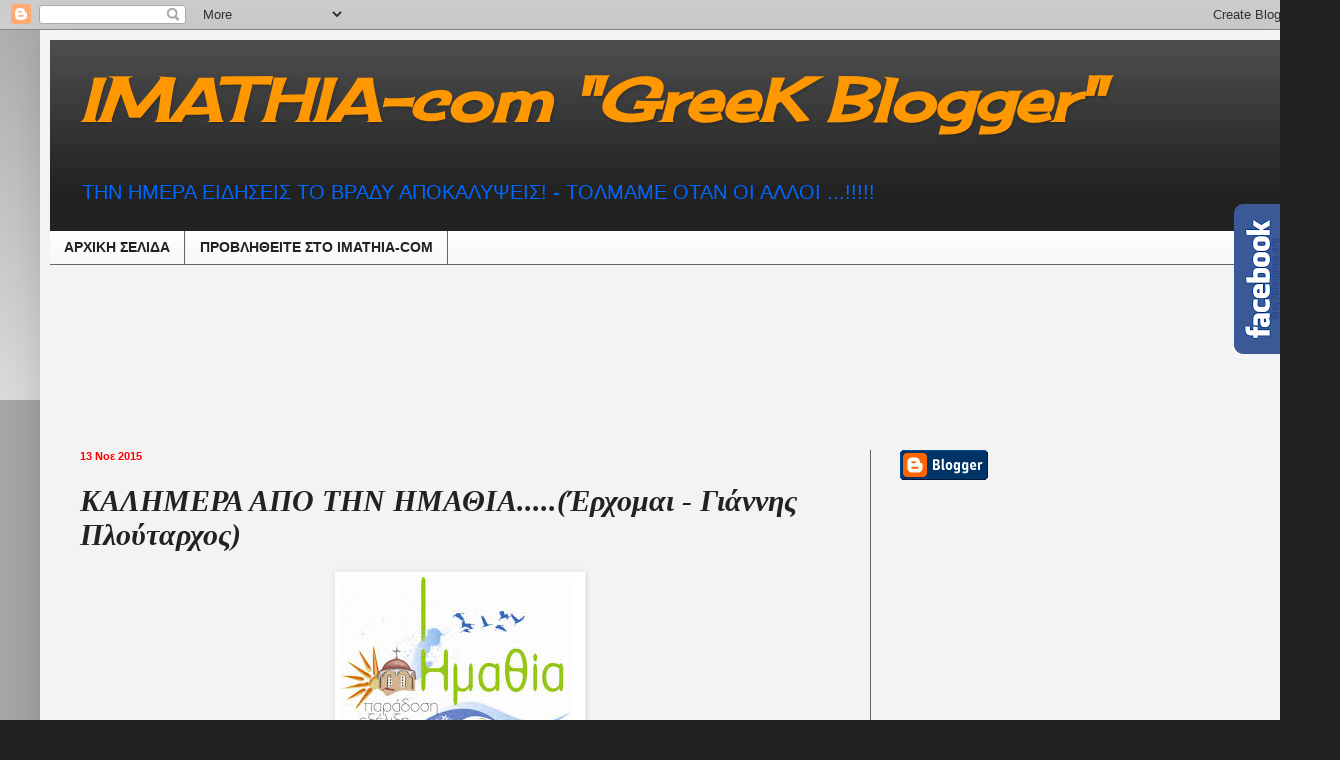

--- FILE ---
content_type: text/html; charset=UTF-8
request_url: https://imathia-com.blogspot.com/2015/11/blog-post_13.html
body_size: 32175
content:
<!DOCTYPE html>
<html class='v2' dir='ltr' xmlns='http://www.w3.org/1999/xhtml' xmlns:b='http://www.google.com/2005/gml/b' xmlns:data='http://www.google.com/2005/gml/data' xmlns:expr='http://www.google.com/2005/gml/expr'>
<!-- Begin Cookie Consent plugin by Silktide - http://silktide.com/cookieconsent -->
<script type='text/javascript'>
    window.cookieconsent_options = {"message":"This website uses cookies to ensure you get the best experience on our website","dismiss":"Got it!","learnMore":"More info","link":null,"theme":"dark-top"};
</script>
<script src='//s3.amazonaws.com/cc.silktide.com/cookieconsent.latest.min.js' type='text/javascript'></script>
<!-- End Cookie Consent plugin -->
<head>
<link href='https://www.blogger.com/static/v1/widgets/335934321-css_bundle_v2.css' rel='stylesheet' type='text/css'/>
<meta content='width=1100' name='viewport'/>
<meta content='text/html; charset=UTF-8' http-equiv='Content-Type'/>
<meta content='blogger' name='generator'/>
<link href='https://imathia-com.blogspot.com/favicon.ico' rel='icon' type='image/x-icon'/>
<link href='http://imathia-com.blogspot.com/2015/11/blog-post_13.html' rel='canonical'/>
<link rel="alternate" type="application/atom+xml" title="IMATHIA-com &quot;GreeK Blogger&quot; - Atom" href="https://imathia-com.blogspot.com/feeds/posts/default" />
<link rel="alternate" type="application/rss+xml" title="IMATHIA-com &quot;GreeK Blogger&quot; - RSS" href="https://imathia-com.blogspot.com/feeds/posts/default?alt=rss" />
<link rel="service.post" type="application/atom+xml" title="IMATHIA-com &quot;GreeK Blogger&quot; - Atom" href="https://www.blogger.com/feeds/7854306776578410742/posts/default" />

<link rel="alternate" type="application/atom+xml" title="IMATHIA-com &quot;GreeK Blogger&quot; - Atom" href="https://imathia-com.blogspot.com/feeds/5095109865667910707/comments/default" />
<!--Can't find substitution for tag [blog.ieCssRetrofitLinks]-->
<link href='https://blogger.googleusercontent.com/img/b/R29vZ2xl/AVvXsEhTgRrTDgyUznWvhGC8UPyFhUyrXbILINay8inXAo3WkLWqjWXb-Rbn-p7cfC2QdfL48B94mQvKDCh6lKFateTwQXUGJ7-kmXIOe1oEAUx7VJ_QDBiZyGp8TaQy0xU7aPP9aqxhuxBPv1OZ/s1600/imathia+logotypo+2.png' rel='image_src'/>
<meta content='http://imathia-com.blogspot.com/2015/11/blog-post_13.html' property='og:url'/>
<meta content='ΚΑΛΗΜΕΡΑ ΑΠΟ ΤΗΝ ΗΜΑΘΙΑ.....(Έρχομαι - Γιάννης Πλούταρχος)' property='og:title'/>
<meta content='ΤΗΝ ΗΜΕΡΑ ΕΙΔΗΣΕΙΣ ΤΟ ΒΡΑΔΥ ΑΠΟΚΑΛΥΨΕΙΣ! - 

ΤΟΛΜΑΜΕ ΟΤΑΝ ΟΙ ΑΛΛΟΙ ...!!!!!




' property='og:description'/>
<meta content='https://blogger.googleusercontent.com/img/b/R29vZ2xl/AVvXsEhTgRrTDgyUznWvhGC8UPyFhUyrXbILINay8inXAo3WkLWqjWXb-Rbn-p7cfC2QdfL48B94mQvKDCh6lKFateTwQXUGJ7-kmXIOe1oEAUx7VJ_QDBiZyGp8TaQy0xU7aPP9aqxhuxBPv1OZ/w1200-h630-p-k-no-nu/imathia+logotypo+2.png' property='og:image'/>
<title>IMATHIA-com "GreeK Blogger": ΚΑΛΗΜΕΡΑ ΑΠΟ ΤΗΝ ΗΜΑΘΙΑ.....(Έρχομαι - Γιάννης Πλούταρχος)</title>
<style type='text/css'>@font-face{font-family:'Cherry Cream Soda';font-style:normal;font-weight:400;font-display:swap;src:url(//fonts.gstatic.com/s/cherrycreamsoda/v21/UMBIrOxBrW6w2FFyi9paG0fdVdRciQd9A98ZD47H.woff2)format('woff2');unicode-range:U+0000-00FF,U+0131,U+0152-0153,U+02BB-02BC,U+02C6,U+02DA,U+02DC,U+0304,U+0308,U+0329,U+2000-206F,U+20AC,U+2122,U+2191,U+2193,U+2212,U+2215,U+FEFF,U+FFFD;}</style>
<style id='page-skin-1' type='text/css'><!--
/*
-----------------------------------------------
Blogger Template Style
Name:     Simple
Designer: Blogger
URL:      www.blogger.com
----------------------------------------------- */
/* Content
----------------------------------------------- */
body {
font: normal normal 14px Arial, Tahoma, Helvetica, FreeSans, sans-serif;
color: #222222;
background: #222222 none repeat scroll top left;
padding: 0 40px 40px 40px;
}
html body .region-inner {
min-width: 0;
max-width: 100%;
width: auto;
}
h2 {
font-size: 22px;
}
a:link {
text-decoration:none;
color: #0000ff;
}
a:visited {
text-decoration:none;
color: #888888;
}
a:hover {
text-decoration:underline;
color: #ff9700;
}
.body-fauxcolumn-outer .fauxcolumn-inner {
background: transparent url(//www.blogblog.com/1kt/simple/body_gradient_tile_light.png) repeat scroll top left;
_background-image: none;
}
.body-fauxcolumn-outer .cap-top {
position: absolute;
z-index: 1;
height: 400px;
width: 100%;
}
.body-fauxcolumn-outer .cap-top .cap-left {
width: 100%;
background: transparent url(//www.blogblog.com/1kt/simple/gradients_light.png) repeat-x scroll top left;
_background-image: none;
}
.content-outer {
-moz-box-shadow: 0 0 40px rgba(0, 0, 0, .15);
-webkit-box-shadow: 0 0 5px rgba(0, 0, 0, .15);
-goog-ms-box-shadow: 0 0 10px #333333;
box-shadow: 0 0 40px rgba(0, 0, 0, .15);
margin-bottom: 1px;
}
.content-inner {
padding: 10px 10px;
}
.content-inner {
background-color: #f3f3f3;
}
/* Header
----------------------------------------------- */
.header-outer {
background: #222222 url(//www.blogblog.com/1kt/simple/gradients_light.png) repeat-x scroll 0 -400px;
_background-image: none;
}
.Header h1 {
font: italic bold 60px Cherry Cream Soda;
color: #ff9700;
text-shadow: 1px 2px 3px rgba(0, 0, 0, .2);
}
.Header h1 a {
color: #ff9700;
}
.Header .description {
font-size: 140%;
color: #0068ff;
}
.header-inner .Header .titlewrapper {
padding: 22px 30px;
}
.header-inner .Header .descriptionwrapper {
padding: 0 30px;
}
/* Tabs
----------------------------------------------- */
.tabs-inner .section:first-child {
border-top: 0 solid #666666;
}
.tabs-inner .section:first-child ul {
margin-top: -0;
border-top: 0 solid #666666;
border-left: 0 solid #666666;
border-right: 0 solid #666666;
}
.tabs-inner .widget ul {
background: #f5f5f5 url(//www.blogblog.com/1kt/simple/gradients_light.png) repeat-x scroll 0 -800px;
_background-image: none;
border-bottom: 1px solid #666666;
margin-top: 0;
margin-left: -30px;
margin-right: -30px;
}
.tabs-inner .widget li a {
display: inline-block;
padding: .6em 1em;
font: normal bold 14px Verdana, Geneva, sans-serif;
color: #222222;
border-left: 1px solid #f3f3f3;
border-right: 1px solid #666666;
}
.tabs-inner .widget li:first-child a {
border-left: none;
}
.tabs-inner .widget li.selected a, .tabs-inner .widget li a:hover {
color: #000000;
background-color: #eeeeee;
text-decoration: none;
}
/* Columns
----------------------------------------------- */
.main-outer {
border-top: 0 solid #666666;
}
.fauxcolumn-left-outer .fauxcolumn-inner {
border-right: 1px solid #666666;
}
.fauxcolumn-right-outer .fauxcolumn-inner {
border-left: 1px solid #666666;
}
/* Headings
----------------------------------------------- */
div.widget > h2,
div.widget h2.title {
margin: 0 0 1em 0;
font: normal bold 16px Arial, Tahoma, Helvetica, FreeSans, sans-serif;
color: #ff0000;
}
/* Widgets
----------------------------------------------- */
.widget .zippy {
color: #999999;
text-shadow: 2px 2px 1px rgba(0, 0, 0, .1);
}
.widget .popular-posts ul {
list-style: none;
}
/* Posts
----------------------------------------------- */
h2.date-header {
font: normal bold 11px Arial, Tahoma, Helvetica, FreeSans, sans-serif;
}
.date-header span {
background-color: transparent;
color: #ff0000;
padding: inherit;
letter-spacing: inherit;
margin: inherit;
}
.main-inner {
padding-top: 30px;
padding-bottom: 30px;
}
.main-inner .column-center-inner {
padding: 0 15px;
}
.main-inner .column-center-inner .section {
margin: 0 15px;
}
.post {
margin: 0 0 25px 0;
}
h3.post-title, .comments h4 {
font: italic bold 30px 'Times New Roman', Times, FreeSerif, serif;
margin: .75em 0 0;
}
.post-body {
font-size: 110%;
line-height: 1.4;
position: relative;
}
.post-body img, .post-body .tr-caption-container, .Profile img, .Image img,
.BlogList .item-thumbnail img {
padding: 2px;
background: #ffffff;
border: 1px solid #eeeeee;
-moz-box-shadow: 1px 1px 5px rgba(0, 0, 0, .1);
-webkit-box-shadow: 1px 1px 5px rgba(0, 0, 0, .1);
box-shadow: 1px 1px 5px rgba(0, 0, 0, .1);
}
.post-body img, .post-body .tr-caption-container {
padding: 5px;
}
.post-body .tr-caption-container {
color: #222222;
}
.post-body .tr-caption-container img {
padding: 0;
background: transparent;
border: none;
-moz-box-shadow: 0 0 0 rgba(0, 0, 0, .1);
-webkit-box-shadow: 0 0 0 rgba(0, 0, 0, .1);
box-shadow: 0 0 0 rgba(0, 0, 0, .1);
}
.post-header {
margin: 0 0 1.5em;
line-height: 1.6;
font-size: 90%;
}
.post-footer {
margin: 20px -2px 0;
padding: 5px 10px;
color: #666666;
background-color: #f9f9f9;
border-bottom: 1px solid #eeeeee;
line-height: 1.6;
font-size: 90%;
}
#comments .comment-author {
padding-top: 1.5em;
border-top: 1px solid #666666;
background-position: 0 1.5em;
}
#comments .comment-author:first-child {
padding-top: 0;
border-top: none;
}
.avatar-image-container {
margin: .2em 0 0;
}
#comments .avatar-image-container img {
border: 1px solid #eeeeee;
}
/* Comments
----------------------------------------------- */
.comments .comments-content .icon.blog-author {
background-repeat: no-repeat;
background-image: url([data-uri]);
}
.comments .comments-content .loadmore a {
border-top: 1px solid #999999;
border-bottom: 1px solid #999999;
}
.comments .comment-thread.inline-thread {
background-color: #f9f9f9;
}
.comments .continue {
border-top: 2px solid #999999;
}
/* Accents
---------------------------------------------- */
.section-columns td.columns-cell {
border-left: 1px solid #666666;
}
.blog-pager {
background: transparent none no-repeat scroll top center;
}
.blog-pager-older-link, .home-link,
.blog-pager-newer-link {
background-color: #f3f3f3;
padding: 5px;
}
.footer-outer {
border-top: 0 dashed #bbbbbb;
}
/* Mobile
----------------------------------------------- */
body.mobile  {
background-size: auto;
}
.mobile .body-fauxcolumn-outer {
background: transparent none repeat scroll top left;
}
.mobile .body-fauxcolumn-outer .cap-top {
background-size: 100% auto;
}
.mobile .content-outer {
-webkit-box-shadow: 0 0 3px rgba(0, 0, 0, .15);
box-shadow: 0 0 3px rgba(0, 0, 0, .15);
}
.mobile .tabs-inner .widget ul {
margin-left: 0;
margin-right: 0;
}
.mobile .post {
margin: 0;
}
.mobile .main-inner .column-center-inner .section {
margin: 0;
}
.mobile .date-header span {
padding: 0.1em 10px;
margin: 0 -10px;
}
.mobile h3.post-title {
margin: 0;
}
.mobile .blog-pager {
background: transparent none no-repeat scroll top center;
}
.mobile .footer-outer {
border-top: none;
}
.mobile .main-inner, .mobile .footer-inner {
background-color: #f3f3f3;
}
.mobile-index-contents {
color: #222222;
}
.mobile-link-button {
background-color: #0000ff;
}
.mobile-link-button a:link, .mobile-link-button a:visited {
color: #ffffff;
}
.mobile .tabs-inner .section:first-child {
border-top: none;
}
.mobile .tabs-inner .PageList .widget-content {
background-color: #eeeeee;
color: #000000;
border-top: 1px solid #666666;
border-bottom: 1px solid #666666;
}
.mobile .tabs-inner .PageList .widget-content .pagelist-arrow {
border-left: 1px solid #666666;
}

--></style>
<style id='template-skin-1' type='text/css'><!--
body {
min-width: 1260px;
}
.content-outer, .content-fauxcolumn-outer, .region-inner {
min-width: 1260px;
max-width: 1260px;
_width: 1260px;
}
.main-inner .columns {
padding-left: 0px;
padding-right: 420px;
}
.main-inner .fauxcolumn-center-outer {
left: 0px;
right: 420px;
/* IE6 does not respect left and right together */
_width: expression(this.parentNode.offsetWidth -
parseInt("0px") -
parseInt("420px") + 'px');
}
.main-inner .fauxcolumn-left-outer {
width: 0px;
}
.main-inner .fauxcolumn-right-outer {
width: 420px;
}
.main-inner .column-left-outer {
width: 0px;
right: 100%;
margin-left: -0px;
}
.main-inner .column-right-outer {
width: 420px;
margin-right: -420px;
}
#layout {
min-width: 0;
}
#layout .content-outer {
min-width: 0;
width: 800px;
}
#layout .region-inner {
min-width: 0;
width: auto;
}
--></style>
<link href='https://www.blogger.com/dyn-css/authorization.css?targetBlogID=7854306776578410742&amp;zx=c444cbca-71e1-41c3-b813-6a9663d8ca0f' media='none' onload='if(media!=&#39;all&#39;)media=&#39;all&#39;' rel='stylesheet'/><noscript><link href='https://www.blogger.com/dyn-css/authorization.css?targetBlogID=7854306776578410742&amp;zx=c444cbca-71e1-41c3-b813-6a9663d8ca0f' rel='stylesheet'/></noscript>
<meta name='google-adsense-platform-account' content='ca-host-pub-1556223355139109'/>
<meta name='google-adsense-platform-domain' content='blogspot.com'/>

<!-- data-ad-client=ca-pub-3118927900290188 -->

</head>
<body class='loading variant-bold'>
<div class='navbar section' id='navbar'><div class='widget Navbar' data-version='1' id='Navbar1'><script type="text/javascript">
    function setAttributeOnload(object, attribute, val) {
      if(window.addEventListener) {
        window.addEventListener('load',
          function(){ object[attribute] = val; }, false);
      } else {
        window.attachEvent('onload', function(){ object[attribute] = val; });
      }
    }
  </script>
<div id="navbar-iframe-container"></div>
<script type="text/javascript" src="https://apis.google.com/js/platform.js"></script>
<script type="text/javascript">
      gapi.load("gapi.iframes:gapi.iframes.style.bubble", function() {
        if (gapi.iframes && gapi.iframes.getContext) {
          gapi.iframes.getContext().openChild({
              url: 'https://www.blogger.com/navbar/7854306776578410742?po\x3d5095109865667910707\x26origin\x3dhttps://imathia-com.blogspot.com',
              where: document.getElementById("navbar-iframe-container"),
              id: "navbar-iframe"
          });
        }
      });
    </script><script type="text/javascript">
(function() {
var script = document.createElement('script');
script.type = 'text/javascript';
script.src = '//pagead2.googlesyndication.com/pagead/js/google_top_exp.js';
var head = document.getElementsByTagName('head')[0];
if (head) {
head.appendChild(script);
}})();
</script>
</div></div>
<div class='body-fauxcolumns'>
<div class='fauxcolumn-outer body-fauxcolumn-outer'>
<div class='cap-top'>
<div class='cap-left'></div>
<div class='cap-right'></div>
</div>
<div class='fauxborder-left'>
<div class='fauxborder-right'></div>
<div class='fauxcolumn-inner'>
</div>
</div>
<div class='cap-bottom'>
<div class='cap-left'></div>
<div class='cap-right'></div>
</div>
</div>
</div>
<div class='content'>
<div class='content-fauxcolumns'>
<div class='fauxcolumn-outer content-fauxcolumn-outer'>
<div class='cap-top'>
<div class='cap-left'></div>
<div class='cap-right'></div>
</div>
<div class='fauxborder-left'>
<div class='fauxborder-right'></div>
<div class='fauxcolumn-inner'>
</div>
</div>
<div class='cap-bottom'>
<div class='cap-left'></div>
<div class='cap-right'></div>
</div>
</div>
</div>
<div class='content-outer'>
<div class='content-cap-top cap-top'>
<div class='cap-left'></div>
<div class='cap-right'></div>
</div>
<div class='fauxborder-left content-fauxborder-left'>
<div class='fauxborder-right content-fauxborder-right'></div>
<div class='content-inner'>
<header>
<div class='header-outer'>
<div class='header-cap-top cap-top'>
<div class='cap-left'></div>
<div class='cap-right'></div>
</div>
<div class='fauxborder-left header-fauxborder-left'>
<div class='fauxborder-right header-fauxborder-right'></div>
<div class='region-inner header-inner'>
<div class='header section' id='header'><div class='widget Header' data-version='1' id='Header1'>
<div id='header-inner'>
<div class='titlewrapper'>
<h1 class='title'>
<a href='https://imathia-com.blogspot.com/'>
IMATHIA-com "GreeK Blogger"
</a>
</h1>
</div>
<div class='descriptionwrapper'>
<p class='description'><span>ΤΗΝ ΗΜΕΡΑ ΕΙΔΗΣΕΙΣ ΤΟ ΒΡΑΔΥ ΑΠΟΚΑΛΥΨΕΙΣ! - 

ΤΟΛΜΑΜΕ ΟΤΑΝ ΟΙ ΑΛΛΟΙ ...!!!!!




</span></p>
</div>
</div>
</div></div>
</div>
</div>
<div class='header-cap-bottom cap-bottom'>
<div class='cap-left'></div>
<div class='cap-right'></div>
</div>
</div>
</header>
<div class='tabs-outer'>
<div class='tabs-cap-top cap-top'>
<div class='cap-left'></div>
<div class='cap-right'></div>
</div>
<div class='fauxborder-left tabs-fauxborder-left'>
<div class='fauxborder-right tabs-fauxborder-right'></div>
<div class='region-inner tabs-inner'>
<div class='tabs section' id='crosscol'><div class='widget PageList' data-version='1' id='PageList1'>
<div class='widget-content'>
<ul>
<li>
<a href='http://imathia-com.blogspot.gr/'>ΑΡΧΙΚΗ ΣΕΛΙΔΑ</a>
</li>
<li>
<a href='http://imathia-com.blogspot.gr/p/blog-page_2.html'>ΠΡΟΒΛΗΘEIΤΕ ΣΤΟ IMATHIA-COM</a>
</li>
</ul>
<div class='clear'></div>
</div>
</div></div>
<div class='tabs section' id='crosscol-overflow'><div class='widget HTML' data-version='1' id='HTML12'>
<div class='widget-content'>
<script async src="//pagead2.googlesyndication.com/pagead/js/adsbygoogle.js"></script>
<!-- imathia-com_main_Blog1_990x120_as -->
<ins class="adsbygoogle"
     style="display:inline-block;width:990px;height:120px"
     data-ad-client="ca-pub-3118927900290188"
     data-ad-slot="4407689359"></ins>
<script>
(adsbygoogle = window.adsbygoogle || []).push({});
</script>
</div>
<div class='clear'></div>
</div></div>
</div>
</div>
<div class='tabs-cap-bottom cap-bottom'>
<div class='cap-left'></div>
<div class='cap-right'></div>
</div>
</div>
<div class='main-outer'>
<div class='main-cap-top cap-top'>
<div class='cap-left'></div>
<div class='cap-right'></div>
</div>
<div class='fauxborder-left main-fauxborder-left'>
<div class='fauxborder-right main-fauxborder-right'></div>
<div class='region-inner main-inner'>
<div class='columns fauxcolumns'>
<div class='fauxcolumn-outer fauxcolumn-center-outer'>
<div class='cap-top'>
<div class='cap-left'></div>
<div class='cap-right'></div>
</div>
<div class='fauxborder-left'>
<div class='fauxborder-right'></div>
<div class='fauxcolumn-inner'>
</div>
</div>
<div class='cap-bottom'>
<div class='cap-left'></div>
<div class='cap-right'></div>
</div>
</div>
<div class='fauxcolumn-outer fauxcolumn-left-outer'>
<div class='cap-top'>
<div class='cap-left'></div>
<div class='cap-right'></div>
</div>
<div class='fauxborder-left'>
<div class='fauxborder-right'></div>
<div class='fauxcolumn-inner'>
</div>
</div>
<div class='cap-bottom'>
<div class='cap-left'></div>
<div class='cap-right'></div>
</div>
</div>
<div class='fauxcolumn-outer fauxcolumn-right-outer'>
<div class='cap-top'>
<div class='cap-left'></div>
<div class='cap-right'></div>
</div>
<div class='fauxborder-left'>
<div class='fauxborder-right'></div>
<div class='fauxcolumn-inner'>
</div>
</div>
<div class='cap-bottom'>
<div class='cap-left'></div>
<div class='cap-right'></div>
</div>
</div>
<!-- corrects IE6 width calculation -->
<div class='columns-inner'>
<div class='column-center-outer'>
<div class='column-center-inner'>
<div class='main section' id='main'><div class='widget Blog' data-version='1' id='Blog1'>
<div class='blog-posts hfeed'>

          <div class="date-outer">
        
<h2 class='date-header'><span>13 Νοε 2015</span></h2>

          <div class="date-posts">
        
<div class='post-outer'>
<div class='post hentry' itemprop='blogPost' itemscope='itemscope' itemtype='http://schema.org/BlogPosting'>
<meta content='https://blogger.googleusercontent.com/img/b/R29vZ2xl/AVvXsEhTgRrTDgyUznWvhGC8UPyFhUyrXbILINay8inXAo3WkLWqjWXb-Rbn-p7cfC2QdfL48B94mQvKDCh6lKFateTwQXUGJ7-kmXIOe1oEAUx7VJ_QDBiZyGp8TaQy0xU7aPP9aqxhuxBPv1OZ/s1600/imathia+logotypo+2.png' itemprop='image_url'/>
<meta content='7854306776578410742' itemprop='blogId'/>
<meta content='5095109865667910707' itemprop='postId'/>
<a name='5095109865667910707'></a>
<h3 class='post-title entry-title' itemprop='name'>
ΚΑΛΗΜΕΡΑ ΑΠΟ ΤΗΝ ΗΜΑΘΙΑ.....(Έρχομαι - Γιάννης Πλούταρχος)
</h3>
<div class='post-header'>
<div class='post-header-line-1'></div>
</div>
<div class='post-body entry-content' id='post-body-5095109865667910707' itemprop='description articleBody'>
<div class="separator" style="clear: both; text-align: center;"><a href="https://blogger.googleusercontent.com/img/b/R29vZ2xl/AVvXsEhTgRrTDgyUznWvhGC8UPyFhUyrXbILINay8inXAo3WkLWqjWXb-Rbn-p7cfC2QdfL48B94mQvKDCh6lKFateTwQXUGJ7-kmXIOe1oEAUx7VJ_QDBiZyGp8TaQy0xU7aPP9aqxhuxBPv1OZ/s1600/imathia+logotypo+2.png" imageanchor="1" style="margin-left: 1em; margin-right: 1em;"><img border="0" src="https://blogger.googleusercontent.com/img/b/R29vZ2xl/AVvXsEhTgRrTDgyUznWvhGC8UPyFhUyrXbILINay8inXAo3WkLWqjWXb-Rbn-p7cfC2QdfL48B94mQvKDCh6lKFateTwQXUGJ7-kmXIOe1oEAUx7VJ_QDBiZyGp8TaQy0xU7aPP9aqxhuxBPv1OZ/s1600/imathia+logotypo+2.png" /></a></div><a name="more"></a><iframe allowfullscreen="" frameborder="0" height="270" src="https://www.youtube.com/embed/_tZcCCiQ7KU" width="480"></iframe>
<div style='clear: both;'></div>
</div>
<div class='post-footer'>
<div class='post-footer-line post-footer-line-1'><span class='post-timestamp'>
</span>
<span class='post-icons'>
</span>
<div class='post-share-buttons goog-inline-block'>
<a class='goog-inline-block share-button sb-email' href='https://www.blogger.com/share-post.g?blogID=7854306776578410742&postID=5095109865667910707&target=email' target='_blank' title='Αποστολή με μήνυμα ηλεκτρονικού ταχυδρομείου
'><span class='share-button-link-text'>Αποστολή με μήνυμα ηλεκτρονικού ταχυδρομείου
</span></a><a class='goog-inline-block share-button sb-blog' href='https://www.blogger.com/share-post.g?blogID=7854306776578410742&postID=5095109865667910707&target=blog' onclick='window.open(this.href, "_blank", "height=270,width=475"); return false;' target='_blank' title='BlogThis!'><span class='share-button-link-text'>BlogThis!</span></a><a class='goog-inline-block share-button sb-twitter' href='https://www.blogger.com/share-post.g?blogID=7854306776578410742&postID=5095109865667910707&target=twitter' target='_blank' title='Κοινοποίηση στο X'><span class='share-button-link-text'>Κοινοποίηση στο X</span></a><a class='goog-inline-block share-button sb-facebook' href='https://www.blogger.com/share-post.g?blogID=7854306776578410742&postID=5095109865667910707&target=facebook' onclick='window.open(this.href, "_blank", "height=430,width=640"); return false;' target='_blank' title='Μοιραστείτε το στο Facebook'><span class='share-button-link-text'>Μοιραστείτε το στο Facebook</span></a><a class='goog-inline-block share-button sb-pinterest' href='https://www.blogger.com/share-post.g?blogID=7854306776578410742&postID=5095109865667910707&target=pinterest' target='_blank' title='Κοινοποίηση στο Pinterest'><span class='share-button-link-text'>Κοινοποίηση στο Pinterest</span></a>
</div>
</div>
<div class='post-footer-line post-footer-line-2'><span class='post-labels'>
</span>
</div>
<div class='post-footer-line post-footer-line-3'><span class='post-comment-link'>
</span>
</div>
</div>
</div>
<div class='comments' id='comments'>
<a name='comments'></a>
</div>
</div>

        </div></div>
      
</div>
<div class='blog-pager' id='blog-pager'>
<span id='blog-pager-newer-link'>
<a class='blog-pager-newer-link' href='https://imathia-com.blogspot.com/2015/11/blog-post_92.html' id='Blog1_blog-pager-newer-link' title='Νεότερη ανάρτηση'>Νεότερη ανάρτηση</a>
</span>
<span id='blog-pager-older-link'>
<a class='blog-pager-older-link' href='https://imathia-com.blogspot.com/2015/11/30.html' id='Blog1_blog-pager-older-link' title='Παλαιότερη Ανάρτηση'>Παλαιότερη Ανάρτηση</a>
</span>
<a class='home-link' href='https://imathia-com.blogspot.com/'>Αρχική σελίδα</a>
</div>
<div class='clear'></div>
<div class='post-feeds'>
</div>
</div></div>
</div>
</div>
<div class='column-left-outer'>
<div class='column-left-inner'>
<aside>
</aside>
</div>
</div>
<div class='column-right-outer'>
<div class='column-right-inner'>
<aside>
<div class='sidebar section' id='sidebar-right-1'><div class='widget BloggerButton' data-version='1' id='BloggerButton1'>
<div class='widget-content'>
<a href='https://www.blogger.com'><img alt="Powered By Blogger" src="//img1.blogblog.com/html/buttons/blogger-simple-blue.gif"></a>
<div class='clear'></div>
</div>
</div><div class='widget HTML' data-version='1' id='HTML6'>
<div class='widget-content'>
<script type="text/javascript">var GLBADVHost = (("https:" == document.location.protocol) ? "https://" : "http://");var GLBAffID = "89944597";var GLBAdvLangID = "1";var GLBAdvBanID = "55";var GLBBanWidth = "250";var GLBBanHeight = "250";var GLBTime = new Date().getTime();document.write(unescape("%3Cscript src='" + GLBADVHost + "adv.bet555.gr/banners/glbadv_js.php?aid=" + GLBAffID + "%26lang=" + GLBAdvLangID + "%26bid=" + GLBAdvBanID + "%26wt=" + GLBBanWidth + "%26ht=" + GLBBanHeight + "%26ts=" + GLBTime + "%26host=" + GLBADVHost + "' type='text/javascript'%3E%3C/script%3E"));</script>
</div>
<div class='clear'></div>
</div><div class='widget AdSense' data-version='1' id='AdSense1'>
<div class='widget-content'>
<script type="text/javascript">
    google_ad_client = "ca-pub-3118927900290188";
    google_ad_host = "ca-host-pub-1556223355139109";
    google_ad_host_channel = "L0001";
    google_ad_slot = "3085733351";
    google_ad_width = 250;
    google_ad_height = 250;
</script>
<!-- imathia-com_sidebar-right-1_AdSense1_250x250_as -->
<script type="text/javascript"
src="//pagead2.googlesyndication.com/pagead/show_ads.js">
</script>
<div class='clear'></div>
</div>
</div><div class='widget HTML' data-version='1' id='HTML3'>
<div class='widget-content'>
<a href="https://plus.google.com/115575300061524286493" rel="publisher">Βρείτε μας στο Google+</a>
</div>
<div class='clear'></div>
</div><div class='widget HTML' data-version='1' id='HTML10'>
<div class='widget-content'>
<script src="https://ajax.googleapis.com/ajax/libs/jquery/1.6.1/jquery.min.js" type="text/javascript"></script>
<script type="text/javascript">
//<!--
$(document).ready(function() {$(".w2bslikebox").hover(function() {$(this).stop().animate({right: "0"}, "medium");}, function() {$(this).stop().animate({right: "-250"}, "medium");}, 500);});
//-->
</script>
<style type="text/css">
.w2bslikebox{background: url("https://blogger.googleusercontent.com/img/b/R29vZ2xl/AVvXsEjMXa0lElXvRF0W2wobc7DjhJ6HO4CeRDTAGRogbY5K4K-4NnGQJy9WXhGzbo4csgSAYp057esZmI_DooEL91VTixu8msK-iVzETvu0V8r2bn2U8pTq23mSkM1Itzcn2GSvKySGdQzILUk_/s150/w2b_facebookbadge.pn") no-repeat scroll left center transparent !important;display: block;float: right;height: 270px;padding: 0 5px 0 46px;width: 245px;z-index: 99999;position:fixed;right:-250px;top:20%;}
.w2bslikebox div{border:none;position:relative;display:block;}
.w2bslikebox span{bottom: 12px;font: 8px "lucida grande",tahoma,verdana,arial,sans-serif;position: absolute;right: 6px;text-align: right;z-index: 99999;}
.w2bslikebox span a{color: #808080;text-decoration:none;}
.w2bslikebox span a:hover{text-decoration:underline;}
</style><div class="w2bslikebox" style=""><div>
<iframe src="http://www.facebook.com/plugins/likebox.php?href=http%3A%2F%2Ffacebook.com%2Fimathiacom.gr&amp;width=245&amp;colorscheme=light&amp;show_faces=true&amp; connections=12&amp;stream=false&amp;header=false&amp;height=270" scrolling="no" frameborder="0" scrolling="no" style="border: medium none; overflow: hidden; height: 270px; width: 245px;background:#fff;"></iframe><span>Widget by:<a href="http://www.bloggertricks.gr">Blogger Tips</a></span></div></div>
</div>
<div class='clear'></div>
</div><div class='widget Translate' data-version='1' id='Translate1'>
<h2 class='title'>Translate this site</h2>
<div id='google_translate_element'></div>
<script>
    function googleTranslateElementInit() {
      new google.translate.TranslateElement({
        pageLanguage: 'el',
        autoDisplay: 'true',
        layout: google.translate.TranslateElement.InlineLayout.SIMPLE
      }, 'google_translate_element');
    }
  </script>
<script src='//translate.google.com/translate_a/element.js?cb=googleTranslateElementInit'></script>
<div class='clear'></div>
</div><div class='widget HTML' data-version='1' id='HTML2'>
<div class='widget-content'>
<a href="https://twitter.com/imathiacom" class="twitter-follow-button" data-show-count="false" data-size="large">Follow @imathiacom</a>
<script>!function(d,s,id){var js,fjs=d.getElementsByTagName(s)[0],p=/^http:/.test(d.location)?'http':'https';if(!d.getElementById(id)){js=d.createElement(s);js.id=id;js.src=p+'://platform.twitter.com/widgets.js';fjs.parentNode.insertBefore(js,fjs);}}(document, 'script', 'twitter-wjs');</script>
</div>
<div class='clear'></div>
</div><div class='widget HTML' data-version='1' id='HTML13'>
<div class='widget-content'>
<!-- Facebook Badge START --><a href="https://www.facebook.com/imathiacom.gr" title="&#x397;&#x3bc;&#x3b1;&#x3b8;&#x3b9;&#x3b1;.com" style="font-family: &quot;lucida grande&quot;,tahoma,verdana,arial,sans-serif; font-size: 11px; font-variant: normal; font-style: normal; font-weight: normal; color: #3B5998; text-decoration: none;" target="_TOP">Ημαθια.com</a><br /><a href="https://www.facebook.com/imathiacom.gr" title="&#x397;&#x3bc;&#x3b1;&#x3b8;&#x3b9;&#x3b1;.com" target="_TOP"><img class="img" src="https://badge.facebook.com/badge/431350933658823.1113.484675275.png" style="border: 0px;" alt="" /></a><br /><a href="https://el-gr.facebook.com/advertising" title="&#x394;&#x3b7;&#x3bc;&#x3b9;&#x3bf;&#x3c5;&#x3c1;&#x3b3;&#x3ae;&#x3c3;&#x3c4;&#x3b5; &#x3c4;&#x3bf; &#x3b4;&#x3b9;&#x3ba;&#x3cc; &#x3c3;&#x3b1;&#x3c2; &#x3b4;&#x3b9;&#x3b1;&#x3ba;&#x3c1;&#x3b9;&#x3c4;&#x3b9;&#x3ba;&#x3cc;!" style="font-family: &quot;lucida grande&quot;,tahoma,verdana,arial,sans-serif; font-size: 11px; font-variant: normal; font-style: normal; font-weight: normal; color: #3B5998; text-decoration: none;" target="_TOP">Προωθήστε κι εσείς τη σελίδα σας</a><!-- Facebook Badge END -->
</div>
<div class='clear'></div>
</div><div class='widget ContactForm' data-version='1' id='ContactForm1'>
<h2 class='title'>Φόρμα επικοινωνίας</h2>
<div class='contact-form-widget'>
<div class='form'>
<form name='contact-form'>
<p></p>
Όνομα
<br/>
<input class='contact-form-name' id='ContactForm1_contact-form-name' name='name' size='30' type='text' value=''/>
<p></p>
Ηλεκτρονικό ταχυδρομείο
<span style='font-weight: bolder;'>*</span>
<br/>
<input class='contact-form-email' id='ContactForm1_contact-form-email' name='email' size='30' type='text' value=''/>
<p></p>
Μήνυμα
<span style='font-weight: bolder;'>*</span>
<br/>
<textarea class='contact-form-email-message' cols='25' id='ContactForm1_contact-form-email-message' name='email-message' rows='5'></textarea>
<p></p>
<input class='contact-form-button contact-form-button-submit' id='ContactForm1_contact-form-submit' type='button' value='Αποστολή'/>
<p></p>
<div style='text-align: center; max-width: 222px; width: 100%'>
<p class='contact-form-error-message' id='ContactForm1_contact-form-error-message'></p>
<p class='contact-form-success-message' id='ContactForm1_contact-form-success-message'></p>
</div>
</form>
</div>
</div>
<div class='clear'></div>
</div><div class='widget HTML' data-version='1' id='HTML16'>
<div class='widget-content'>
<!-- start feedwind code --><script type="text/javascript">document.write('\x3Cscript type="text/javascript" src="' + ('https:' == document.location.protocol ? 'https://' : 'http://') + 'feed.mikle.com/js/rssmikle.js">\x3C/script>');</script><script type="text/javascript">(function() {var params = {rssmikle_url: "http://imathia-com.blogspot.gr/",rssmikle_frame_width: "300",rssmikle_frame_height: "300",frame_height_by_article: "0",rssmikle_target: "_blank",rssmikle_font: "Arial, Helvetica, sans-serif",rssmikle_font_size: "12",rssmikle_border: "off",responsive: "off",rssmikle_css_url: "",text_align: "left",text_align2: "left",corner: "off",scrollbar: "off",autoscroll: "on",scrolldirection: "up",scrollstep: "3",mcspeed: "20",sort: "New",rssmikle_title: "on",rssmikle_title_sentence: "",rssmikle_title_link: "",rssmikle_title_bgcolor: "#0066FF",rssmikle_title_color: "#FFFFFF",rssmikle_title_bgimage: "",rssmikle_item_bgcolor: "#FFFFFF",rssmikle_item_bgimage: "",rssmikle_item_title_length: "55",rssmikle_item_title_color: "#0066FF",rssmikle_item_border_bottom: "on",rssmikle_item_description: "on",item_link: "off",rssmikle_item_description_length: "150",rssmikle_item_description_color: "#666666",rssmikle_item_date: "gl1",rssmikle_timezone: "Etc/GMT",datetime_format: "%b %e, %Y %l:%M:%S %p",item_description_style: "text",item_thumbnail: "full",item_thumbnail_selection: "auto",article_num: "15",rssmikle_item_podcast: "off",keyword_inc: "",keyword_exc: ""};feedwind_show_widget_iframe(params);})();</script><div style="font-size:10px; text-align:center; width:300px;"><a href="http://feed.mikle.com/" target="_blank" style="color:#CCCCCC;">RSS Feed Widget</a><!--Please display the above link in your web page according to Terms of Service.--></div><!-- end feedwind code -->
</div>
<div class='clear'></div>
</div><div class='widget HTML' data-version='1' id='HTML11'>
<h2 class='title'>ΦΑΡΜΑΚΕΙΑ ΗΜΑΘΙΑΣ</h2>
<div class='widget-content'>
<a href="http://www.vrisko.gr/efimeries-farmakeion?SelectedPrefecture=%ce%97%ce%9c%ce%91%ce%98%ce%99%ce%91%ce%a3" target="_blank"><img src="https://lh3.googleusercontent.com/blogger_img_proxy/[base64]s0-d" border="0" alt="Εφημερεύοντα Φαρμακεία ΗΜΑΘΙΑΣ"></a>
</div>
<div class='clear'></div>
</div><div class='widget LinkList' data-version='1' id='LinkList3'>
<h2>ΤΟ IMATHIA-COM ΘΑ ΤΟ ΒΡΕΙΣ ΕΔΩ</h2>
<div class='widget-content'>
<ul>
<li><a href='http://www.neashmera.gr/'>www.neashmera.gr</a></li>
<li><a href='http://www.axortagos.gr/news/imathia-com/'>www.axortagos.gr</a></li>
<li><a href='http://myblogs.gr/source/imathia-com'>myblogs.gr/source/imathia-com</a></li>
<li><a href='http://www.in.gr/'>www.in.gr</a></li>
<li><a href='http://www.palo.gr/'>www.palo.gr</a></li>
</ul>
<div class='clear'></div>
</div>
</div><div class='widget HTML' data-version='1' id='HTML17'>
<div class='widget-content'>
<a href="http://blogsiteslist.com">http://blogsiteslist.com</a>
</div>
<div class='clear'></div>
</div><div class='widget HTML' data-version='1' id='HTML15'>
<h2 class='title'>Θα μας βρείτε και στο Tweety Blogs</h2>
<div class='widget-content'>
<a href="http://www.tweetyblogs.gr" title="Tweetyblogs - Ειδήσεις ΤΩΡΑ σε τίτλους από εκατοντάδες Blogs !" target="_blank">Tweetyblogs - Ειδήσεις ΤΩΡΑ σε τίτλους από εκατοντάδες Blogs !</a><br />Το πρώτο ελληνικό Πολυ - Blog !
</div>
<div class='clear'></div>
</div><div class='widget HTML' data-version='1' id='HTML8'>
<div class='widget-content'>
<script type='text/javascript'>
(function(){
   function async_load(){
     var s = document.createElement('script');
     s.type = 'text/javascript';
     s.async = true;
     s.src = 'http://widgets.sansimera.gr/AlmanacLite/imathia-com.blogspot.gr';
     var x = document.getElementsByTagName('script')[0];
     x.parentNode.insertBefore(s,x);
   }
   if (window.attachEvent) window.attachEvent('onload', async_load);
   else window.addEventListener('load', async_load, false);
})();
</script>
<div id='widget_almanaclite'></div>
</div>
<div class='clear'></div>
</div><div class='widget AdSense' data-version='1' id='AdSense2'>
<div class='widget-content'>
<script type="text/javascript">
    google_ad_client = "ca-pub-3118927900290188";
    google_ad_host = "ca-host-pub-1556223355139109";
    google_ad_host_channel = "L0001";
    google_ad_slot = "5851592956";
    google_ad_width = 160;
    google_ad_height = 600;
</script>
<!-- imathia-com_sidebar-right-1_AdSense2_160x600_as -->
<script type="text/javascript"
src="//pagead2.googlesyndication.com/pagead/show_ads.js">
</script>
<div class='clear'></div>
</div>
</div><div class='widget PopularPosts' data-version='1' id='PopularPosts1'>
<h2>ΔΗΜΟΦΙΛΕΙΣ ΑΝΑΡΤΗΣΕΙΣ ΤΗΣ ΕΒΔΟΜΑΔΑΣ</h2>
<div class='widget-content popular-posts'>
<ul>
<li>
<div class='item-content'>
<div class='item-thumbnail'>
<a href='https://imathia-com.blogspot.com/2015/02/blog-post_466.html' target='_blank'>
<img alt='' border='0' src='https://blogger.googleusercontent.com/img/b/R29vZ2xl/AVvXsEiui6qViDhH3ZyxmGP_f3YIP5E0LvreOzDagfQgFLJXNacBBmpWqTumVJB-9ypW_jeeq1oRW_8V5ZoGHwX8GiNNiT10Tyq8IY5ethZ6BN6r63NathCjTF7Q9cPQQUNGHxZ2lsOLQYnMyy2d/w72-h72-p-k-no-nu/lemoni.jpg'/>
</a>
</div>
<div class='item-title'><a href='https://imathia-com.blogspot.com/2015/02/blog-post_466.html'>ΦΤΙΑΞΤΕ ΦΥΣΙΚΟ ΣΙΡΟΠΙ ΓΙΑ ΠΟΝΟΛΑΙΜΟ</a></div>
<div class='item-snippet'>      Φυσικό σιρόπι για τον πονόλαιμο ή τέλειο μυρωδικό για το τσάι σας!  </div>
</div>
<div style='clear: both;'></div>
</li>
<li>
<div class='item-content'>
<div class='item-thumbnail'>
<a href='https://imathia-com.blogspot.com/2015/05/blog-post_15.html' target='_blank'>
<img alt='' border='0' src='https://lh3.googleusercontent.com/blogger_img_proxy/[base64]w72-h72-p-k-no-nu'/>
</a>
</div>
<div class='item-title'><a href='https://imathia-com.blogspot.com/2015/05/blog-post_15.html'>ΚΑΘΑΡΙΖΕ ΔΩΡΕΑΝ ΣΚΕΠΕΣ ΚΑΙ ΕΓΙΝΕ ΤΟ ΑΠΙΣΤΕΥΤΟ...!!!</a></div>
<div class='item-snippet'> Μια απίστευτη αλλά άκρως πραγματική ιστορία, είδε το φως της δημοσιότητας όταν ένας οικοδόμος στη Βρετανία έγινε πλούσιος από το πουθενά!  </div>
</div>
<div style='clear: both;'></div>
</li>
<li>
<div class='item-content'>
<div class='item-thumbnail'>
<a href='https://imathia-com.blogspot.com/2015/08/n.html' target='_blank'>
<img alt='' border='0' src='https://blogger.googleusercontent.com/img/b/R29vZ2xl/AVvXsEj2fCbFkuNwXai8sesX9rvwm2dUjl1ELeZtf7EjsqJwquHGLxuoqn4oG690dhjc0PNAj89rRmFoD0lbOQ1Lwg-9lrTbbVJ1A2EJJx1Gp9p36k9oqBh1DZWWzeOFJPTG9AJAV_WTGvWk4UI/w72-h72-p-k-no-nu/saltsa.jpg'/>
</a>
</div>
<div class='item-title'><a href='https://imathia-com.blogspot.com/2015/08/n.html'>NΤΟΜΑΤΑΚΙ ΓΙΑ ΣΑΛΤΣΑ -  "ΓΙΩΤΗΣ Ο ΠΟΝΤΙΟΣ" ΑΠΟ ΤΑ ΤΡΙΚΑΛΑ ΗΜΑΘΙΑΣ</a></div>
<div class='item-snippet'>   Πωλείται ντοματακι για σάλτσα στα Τρίκαλα Ημαθίας από παραγωγό.   Παράδοση κατ&#900;οικον  Για παραγγελίες στο τηλ: 6980083531   ΚΑΠΑΓΙΑΝΝΙΔΗΣ...</div>
</div>
<div style='clear: both;'></div>
</li>
<li>
<div class='item-content'>
<div class='item-thumbnail'>
<a href='https://imathia-com.blogspot.com/2015/02/sex-shop.html' target='_blank'>
<img alt='' border='0' src='https://blogger.googleusercontent.com/img/b/R29vZ2xl/AVvXsEjNYNkGy70ABf3xHGggpYZgCwXiDJfQYjLICcgS2STgIcD0SA8dVddC6LRWdrHJQm1l6C5-XCi4fat6YfK3rgr6YYNzZ1LbsXSUTIU7ml0fsiNwfBSFwsAq6XCjJ69CqbNCLUwQlBd5Ec8/w72-h72-p-k-no-nu/%CE%A6%CE%91%CE%A1%CE%A3%CE%91.jpg'/>
</a>
</div>
<div class='item-title'><a href='https://imathia-com.blogspot.com/2015/02/sex-shop.html'>ΤΡΕΛΗ ΕΛΛΗΝΙΚΗ ΦΑΡΣΑ ΣΕ SEX SHOP(ΒΙΝΤΕΟ)</a></div>
<div class='item-snippet'>    Πως θα σου φαινόταν αν έβλεπες κάποιον να&#8230; αυτοϊκανοποιούνταν μπροστά σου;   </div>
</div>
<div style='clear: both;'></div>
</li>
<li>
<div class='item-content'>
<div class='item-thumbnail'>
<a href='https://imathia-com.blogspot.com/2017/01/blog-post.html' target='_blank'>
<img alt='' border='0' src='https://blogger.googleusercontent.com/img/b/R29vZ2xl/AVvXsEiRXLUTgquVWmUN7Cp0p46wVDDSK8hGG23O0iPqeTehWC3Jpi4gzD7_NgsdJWfZ_fh2qs7rmGh7o_I2L4dE2svgP0FwdNacqQi7idR8UZByo9pwXk0xzfnjDIrkpyZ2EuJoKN02kuz0dMpD/w72-h72-p-k-no-nu/%25CE%25BA%25CE%25B1%25CE%25BB%25CE%25B7+%25CF%2587%25CF%2581%25CE%25BF%25CE%25BD%25CE%25B9%25CE%25B1.jpg'/>
</a>
</div>
<div class='item-title'><a href='https://imathia-com.blogspot.com/2017/01/blog-post.html'>ΧΡΟΝΙΑ ΠΟΛΛΑ - ΚΑΛΗ ΧΡΟΝΙΑ ΣΕ ΟΛΟΥΣ!!!!!!!</a></div>
<div class='item-snippet'>
</div>
</div>
<div style='clear: both;'></div>
</li>
<li>
<div class='item-content'>
<div class='item-thumbnail'>
<a href='https://imathia-com.blogspot.com/2015/09/y-ka.html' target='_blank'>
<img alt='' border='0' src='https://blogger.googleusercontent.com/img/b/R29vZ2xl/AVvXsEg8h3Ya51tSsYgUEyh5MQ5Rb0pHLBQGtwkCIcas3TzkHa6eIlEdvHj03mipu0_B5SaPQXE_7x8_zjhpGUwvJmRoHPM-1VDPpxysngkg8QB_lhDkBgkj42c4wO5BAnVMl0YEN5U1bszZyRo/w72-h72-p-k-no-nu/%25CF%2585%25CF%2580%25CE%25BF%25CF%2580%25CF%2584%25CE%25BF+%25CE%25B1%25CF%2585%25CF%2584%25CE%25BF%25CE%25BA%25CE%25B9%25CE%25BD%25CE%25B7%25CF%2584%25CE%25BF.jpg'/>
</a>
</div>
<div class='item-title'><a href='https://imathia-com.blogspot.com/2015/09/y-ka.html'>ΜΕΓΑΛΗ ΠΡΟΣΟΧΗ  ! - YΠΟΠΤΟ ΑΥΤΟΚΙΝΗΤΟ ΠΡΟΣΕΓΓΙΖΕΙ ΑΝΗΛΙKA ΠΑΙΔΙΑ!</a></div>
<div class='item-snippet'>   Εμφανίστηκε τις προηγούμενες ημέρες να κυκλοφορεί σε χωριά του Δήμου Αλεξάνδρειας ύποπτο αυτοκίνητο χρώματος μαύρο μάρκας  </div>
</div>
<div style='clear: both;'></div>
</li>
<li>
<div class='item-content'>
<div class='item-thumbnail'>
<a href='https://imathia-com.blogspot.com/2015/01/blog-post_978.html' target='_blank'>
<img alt='' border='0' src='https://lh3.googleusercontent.com/blogger_img_proxy/AEn0k_vuo8Y2rD-bP23oRS3PR3zNMI_tEyF08Zck9khy688QGQKrfa9ZufIBUlm8VzIR53cV2K_-gjEcNlLNZzqFr2GYsW12MFPTuEz5Oli3km83IBGjoWoxzn5B9g4XobJcxmjbCFU_FQArb7vPrlTFdQMLFuGGn0SxZ4K70KxFgG3GYKjtkBK3p_8ZFwiMl20=w72-h72-p-k-no-nu'/>
</a>
</div>
<div class='item-title'><a href='https://imathia-com.blogspot.com/2015/01/blog-post_978.html'>ΠΩΣ ΦΤΙΑΧΝΟΥΜΕ ΛΑΧΑΝΟ ΤΟΥΡΣΙ  (ΑΡΜΙΑ)  ΑΝ.ΡΩΜΥΛΙΑΣ</a></div>
<div class='item-snippet'>  ΛΑΧΑΝΟ ΤΟΥΡΣΙ (ΑΡΜΙΑ) ΑΝΑΤΟΛΙΚΗΣ ΡΩΜΥΛΙΑΣ       Παίρνουμε τα λάχανα τα καθαρίζουμε και το σκίζουμε &#160;με ένα μαχαίρι στην μέση για τραβάει κ...</div>
</div>
<div style='clear: both;'></div>
</li>
<li>
<div class='item-content'>
<div class='item-thumbnail'>
<a href='https://imathia-com.blogspot.com/2016/02/2016.html' target='_blank'>
<img alt='' border='0' src='https://blogger.googleusercontent.com/img/b/R29vZ2xl/AVvXsEhU0EPNkvTyEIafOKr51jco0QoAX67GexNWnyIuX0FgKbArfcy0fVQkdE0k5F_3zgdPqv-wh-1vZQztHulalV92CpJqEALAgFtMMXprS6jEsq-iUdUO0PnjZAH6MChfkYSQIzayfV3UtCr_/w72-h72-p-k-no-nu/vamvaki.jpg'/>
</a>
</div>
<div class='item-title'><a href='https://imathia-com.blogspot.com/2016/02/2016.html'>ΣΥΝΔΕΔΕΜΕΝΗ ΒΑΜΒΑΚΟΣ 2016 - ΤΡΙΤΗ 5 ΑΠΡΙΛΙΟΥ ΤΟ ΑΠΟΓΕΥΜΑ Η ΠΛΗΡΩΜΗ!</a></div>
<div class='item-snippet'>    Μέχρι της 31 Ιανουαρίου θα γνωρίζανε οι αρμόδιες αρχές του υπουργείου πόσα στρέμματα με βαμβάκι καλλιεργήθηκαν και τη ποσότητες παραδόθη...</div>
</div>
<div style='clear: both;'></div>
</li>
<li>
<div class='item-content'>
<div class='item-thumbnail'>
<a href='https://imathia-com.blogspot.com/2015/08/blog-post_65.html' target='_blank'>
<img alt='' border='0' src='https://blogger.googleusercontent.com/img/b/R29vZ2xl/AVvXsEgo3nko0qW_6-IKJbbEb4alIKD8hYRTfBFdV9tjF9NdXDRJ5PkE41J9n9XD3dAS-S-tsrs50qzXnyhfD3RBFaoXQRb-mdfYs-_HYNG0gXmFm8nh9XRaxLuwm2o4FHiAxbheWEKDNRDOSjpg/w72-h72-p-k-no-nu/%25CF%2580%25CE%25B1%25CE%25BD%25CE%25B5%25CE%25BB%25CE%25B9%25CE%25BD%25CE%25B9%25CE%25B5%25CF%2582.jpg'/>
</a>
</div>
<div class='item-title'><a href='https://imathia-com.blogspot.com/2015/08/blog-post_65.html'>ΠΩΣ ΘΑ ΓΙΝΟΥΝ ΟΙ ΕΞΕΤΑΣΕΙΣ ΣΕΠΤΕΜΒΡΙΟΥ ΣΕ ΓΥΜΝΑΣΙΑ ΚΑΙ ΛΥΚΕΙΑ</a></div>
<div class='item-snippet'>   Σύμφωνα με έγγραφο του Υπουργείου Παιδείας οι εξετάσεις κατά την περίοδο του Σεπτεμβρίου του σχολικού έτους 2015-2016, προγραμματίζονται ...</div>
</div>
<div style='clear: both;'></div>
</li>
<li>
<div class='item-content'>
<div class='item-thumbnail'>
<a href='https://imathia-com.blogspot.com/2015/11/blog-post_69.html' target='_blank'>
<img alt='' border='0' src='https://blogger.googleusercontent.com/img/b/R29vZ2xl/AVvXsEiBLzY4eEYExdK3T58BsBDrMYtmvmiUhG81MaCQ_JVDwsBB-Nv1iLi0bONY-M1ouGe8SnDKA6vngWi4YdONjiw5p_TaNKQ_W2Mwe9CaAToljKK3DDZ52pnnJXRMia5qHFr6TdGgR7Qmeyvw/w72-h72-p-k-no-nu/%25CE%25BD%25CE%25B1%25CE%25BF%25CF%2585%25CF%2583%25CE%25B1.jpg'/>
</a>
</div>
<div class='item-title'><a href='https://imathia-com.blogspot.com/2015/11/blog-post_69.html'>ΝΑΟΥΣΑ - "ΓΛΥΚΙΑ ΙΣΟΡΡΟΠΙΑ" ΕΝΗΜΕΡΩΣΗ ΓΙΑ ΤΟΝ ΔΙΑΒΗΤΗ</a></div>
<div class='item-snippet'>   Το Σάββατο 14 Νοεμβρίου 2015 και ώρα 17:30 ο Δήμος Νάουσας σε συνεργασία με το σύλλογο διαβητικών Νομού Ημαθίας &#8220;Γλυκιά Ισορροπία&#8221; διοργα...</div>
</div>
<div style='clear: both;'></div>
</li>
</ul>
<div class='clear'></div>
</div>
</div>
<div class='widget BlogArchive' data-version='1' id='BlogArchive1'>
<h2>Αρχειοθήκη ιστολογίου</h2>
<div class='widget-content'>
<div id='ArchiveList'>
<div id='BlogArchive1_ArchiveList'>
<ul class='hierarchy'>
<li class='archivedate collapsed'>
<a class='toggle' href='javascript:void(0)'>
<span class='zippy'>

        &#9658;&#160;
      
</span>
</a>
<a class='post-count-link' href='https://imathia-com.blogspot.com/2020/'>
2020
</a>
<span class='post-count' dir='ltr'>(6)</span>
<ul class='hierarchy'>
<li class='archivedate collapsed'>
<a class='toggle' href='javascript:void(0)'>
<span class='zippy'>

        &#9658;&#160;
      
</span>
</a>
<a class='post-count-link' href='https://imathia-com.blogspot.com/2020/03/'>
Μαρτίου
</a>
<span class='post-count' dir='ltr'>(2)</span>
</li>
</ul>
<ul class='hierarchy'>
<li class='archivedate collapsed'>
<a class='toggle' href='javascript:void(0)'>
<span class='zippy'>

        &#9658;&#160;
      
</span>
</a>
<a class='post-count-link' href='https://imathia-com.blogspot.com/2020/02/'>
Φεβρουαρίου
</a>
<span class='post-count' dir='ltr'>(3)</span>
</li>
</ul>
<ul class='hierarchy'>
<li class='archivedate collapsed'>
<a class='toggle' href='javascript:void(0)'>
<span class='zippy'>

        &#9658;&#160;
      
</span>
</a>
<a class='post-count-link' href='https://imathia-com.blogspot.com/2020/01/'>
Ιανουαρίου
</a>
<span class='post-count' dir='ltr'>(1)</span>
</li>
</ul>
</li>
</ul>
<ul class='hierarchy'>
<li class='archivedate collapsed'>
<a class='toggle' href='javascript:void(0)'>
<span class='zippy'>

        &#9658;&#160;
      
</span>
</a>
<a class='post-count-link' href='https://imathia-com.blogspot.com/2019/'>
2019
</a>
<span class='post-count' dir='ltr'>(6)</span>
<ul class='hierarchy'>
<li class='archivedate collapsed'>
<a class='toggle' href='javascript:void(0)'>
<span class='zippy'>

        &#9658;&#160;
      
</span>
</a>
<a class='post-count-link' href='https://imathia-com.blogspot.com/2019/12/'>
Δεκεμβρίου
</a>
<span class='post-count' dir='ltr'>(1)</span>
</li>
</ul>
<ul class='hierarchy'>
<li class='archivedate collapsed'>
<a class='toggle' href='javascript:void(0)'>
<span class='zippy'>

        &#9658;&#160;
      
</span>
</a>
<a class='post-count-link' href='https://imathia-com.blogspot.com/2019/11/'>
Νοεμβρίου
</a>
<span class='post-count' dir='ltr'>(1)</span>
</li>
</ul>
<ul class='hierarchy'>
<li class='archivedate collapsed'>
<a class='toggle' href='javascript:void(0)'>
<span class='zippy'>

        &#9658;&#160;
      
</span>
</a>
<a class='post-count-link' href='https://imathia-com.blogspot.com/2019/09/'>
Σεπτεμβρίου
</a>
<span class='post-count' dir='ltr'>(1)</span>
</li>
</ul>
<ul class='hierarchy'>
<li class='archivedate collapsed'>
<a class='toggle' href='javascript:void(0)'>
<span class='zippy'>

        &#9658;&#160;
      
</span>
</a>
<a class='post-count-link' href='https://imathia-com.blogspot.com/2019/08/'>
Αυγούστου
</a>
<span class='post-count' dir='ltr'>(1)</span>
</li>
</ul>
<ul class='hierarchy'>
<li class='archivedate collapsed'>
<a class='toggle' href='javascript:void(0)'>
<span class='zippy'>

        &#9658;&#160;
      
</span>
</a>
<a class='post-count-link' href='https://imathia-com.blogspot.com/2019/02/'>
Φεβρουαρίου
</a>
<span class='post-count' dir='ltr'>(1)</span>
</li>
</ul>
<ul class='hierarchy'>
<li class='archivedate collapsed'>
<a class='toggle' href='javascript:void(0)'>
<span class='zippy'>

        &#9658;&#160;
      
</span>
</a>
<a class='post-count-link' href='https://imathia-com.blogspot.com/2019/01/'>
Ιανουαρίου
</a>
<span class='post-count' dir='ltr'>(1)</span>
</li>
</ul>
</li>
</ul>
<ul class='hierarchy'>
<li class='archivedate collapsed'>
<a class='toggle' href='javascript:void(0)'>
<span class='zippy'>

        &#9658;&#160;
      
</span>
</a>
<a class='post-count-link' href='https://imathia-com.blogspot.com/2018/'>
2018
</a>
<span class='post-count' dir='ltr'>(17)</span>
<ul class='hierarchy'>
<li class='archivedate collapsed'>
<a class='toggle' href='javascript:void(0)'>
<span class='zippy'>

        &#9658;&#160;
      
</span>
</a>
<a class='post-count-link' href='https://imathia-com.blogspot.com/2018/12/'>
Δεκεμβρίου
</a>
<span class='post-count' dir='ltr'>(1)</span>
</li>
</ul>
<ul class='hierarchy'>
<li class='archivedate collapsed'>
<a class='toggle' href='javascript:void(0)'>
<span class='zippy'>

        &#9658;&#160;
      
</span>
</a>
<a class='post-count-link' href='https://imathia-com.blogspot.com/2018/10/'>
Οκτωβρίου
</a>
<span class='post-count' dir='ltr'>(1)</span>
</li>
</ul>
<ul class='hierarchy'>
<li class='archivedate collapsed'>
<a class='toggle' href='javascript:void(0)'>
<span class='zippy'>

        &#9658;&#160;
      
</span>
</a>
<a class='post-count-link' href='https://imathia-com.blogspot.com/2018/08/'>
Αυγούστου
</a>
<span class='post-count' dir='ltr'>(3)</span>
</li>
</ul>
<ul class='hierarchy'>
<li class='archivedate collapsed'>
<a class='toggle' href='javascript:void(0)'>
<span class='zippy'>

        &#9658;&#160;
      
</span>
</a>
<a class='post-count-link' href='https://imathia-com.blogspot.com/2018/07/'>
Ιουλίου
</a>
<span class='post-count' dir='ltr'>(3)</span>
</li>
</ul>
<ul class='hierarchy'>
<li class='archivedate collapsed'>
<a class='toggle' href='javascript:void(0)'>
<span class='zippy'>

        &#9658;&#160;
      
</span>
</a>
<a class='post-count-link' href='https://imathia-com.blogspot.com/2018/05/'>
Μαΐου
</a>
<span class='post-count' dir='ltr'>(2)</span>
</li>
</ul>
<ul class='hierarchy'>
<li class='archivedate collapsed'>
<a class='toggle' href='javascript:void(0)'>
<span class='zippy'>

        &#9658;&#160;
      
</span>
</a>
<a class='post-count-link' href='https://imathia-com.blogspot.com/2018/03/'>
Μαρτίου
</a>
<span class='post-count' dir='ltr'>(3)</span>
</li>
</ul>
<ul class='hierarchy'>
<li class='archivedate collapsed'>
<a class='toggle' href='javascript:void(0)'>
<span class='zippy'>

        &#9658;&#160;
      
</span>
</a>
<a class='post-count-link' href='https://imathia-com.blogspot.com/2018/02/'>
Φεβρουαρίου
</a>
<span class='post-count' dir='ltr'>(2)</span>
</li>
</ul>
<ul class='hierarchy'>
<li class='archivedate collapsed'>
<a class='toggle' href='javascript:void(0)'>
<span class='zippy'>

        &#9658;&#160;
      
</span>
</a>
<a class='post-count-link' href='https://imathia-com.blogspot.com/2018/01/'>
Ιανουαρίου
</a>
<span class='post-count' dir='ltr'>(2)</span>
</li>
</ul>
</li>
</ul>
<ul class='hierarchy'>
<li class='archivedate collapsed'>
<a class='toggle' href='javascript:void(0)'>
<span class='zippy'>

        &#9658;&#160;
      
</span>
</a>
<a class='post-count-link' href='https://imathia-com.blogspot.com/2017/'>
2017
</a>
<span class='post-count' dir='ltr'>(25)</span>
<ul class='hierarchy'>
<li class='archivedate collapsed'>
<a class='toggle' href='javascript:void(0)'>
<span class='zippy'>

        &#9658;&#160;
      
</span>
</a>
<a class='post-count-link' href='https://imathia-com.blogspot.com/2017/12/'>
Δεκεμβρίου
</a>
<span class='post-count' dir='ltr'>(3)</span>
</li>
</ul>
<ul class='hierarchy'>
<li class='archivedate collapsed'>
<a class='toggle' href='javascript:void(0)'>
<span class='zippy'>

        &#9658;&#160;
      
</span>
</a>
<a class='post-count-link' href='https://imathia-com.blogspot.com/2017/10/'>
Οκτωβρίου
</a>
<span class='post-count' dir='ltr'>(1)</span>
</li>
</ul>
<ul class='hierarchy'>
<li class='archivedate collapsed'>
<a class='toggle' href='javascript:void(0)'>
<span class='zippy'>

        &#9658;&#160;
      
</span>
</a>
<a class='post-count-link' href='https://imathia-com.blogspot.com/2017/07/'>
Ιουλίου
</a>
<span class='post-count' dir='ltr'>(2)</span>
</li>
</ul>
<ul class='hierarchy'>
<li class='archivedate collapsed'>
<a class='toggle' href='javascript:void(0)'>
<span class='zippy'>

        &#9658;&#160;
      
</span>
</a>
<a class='post-count-link' href='https://imathia-com.blogspot.com/2017/03/'>
Μαρτίου
</a>
<span class='post-count' dir='ltr'>(1)</span>
</li>
</ul>
<ul class='hierarchy'>
<li class='archivedate collapsed'>
<a class='toggle' href='javascript:void(0)'>
<span class='zippy'>

        &#9658;&#160;
      
</span>
</a>
<a class='post-count-link' href='https://imathia-com.blogspot.com/2017/01/'>
Ιανουαρίου
</a>
<span class='post-count' dir='ltr'>(18)</span>
</li>
</ul>
</li>
</ul>
<ul class='hierarchy'>
<li class='archivedate collapsed'>
<a class='toggle' href='javascript:void(0)'>
<span class='zippy'>

        &#9658;&#160;
      
</span>
</a>
<a class='post-count-link' href='https://imathia-com.blogspot.com/2016/'>
2016
</a>
<span class='post-count' dir='ltr'>(380)</span>
<ul class='hierarchy'>
<li class='archivedate collapsed'>
<a class='toggle' href='javascript:void(0)'>
<span class='zippy'>

        &#9658;&#160;
      
</span>
</a>
<a class='post-count-link' href='https://imathia-com.blogspot.com/2016/09/'>
Σεπτεμβρίου
</a>
<span class='post-count' dir='ltr'>(17)</span>
</li>
</ul>
<ul class='hierarchy'>
<li class='archivedate collapsed'>
<a class='toggle' href='javascript:void(0)'>
<span class='zippy'>

        &#9658;&#160;
      
</span>
</a>
<a class='post-count-link' href='https://imathia-com.blogspot.com/2016/08/'>
Αυγούστου
</a>
<span class='post-count' dir='ltr'>(34)</span>
</li>
</ul>
<ul class='hierarchy'>
<li class='archivedate collapsed'>
<a class='toggle' href='javascript:void(0)'>
<span class='zippy'>

        &#9658;&#160;
      
</span>
</a>
<a class='post-count-link' href='https://imathia-com.blogspot.com/2016/07/'>
Ιουλίου
</a>
<span class='post-count' dir='ltr'>(13)</span>
</li>
</ul>
<ul class='hierarchy'>
<li class='archivedate collapsed'>
<a class='toggle' href='javascript:void(0)'>
<span class='zippy'>

        &#9658;&#160;
      
</span>
</a>
<a class='post-count-link' href='https://imathia-com.blogspot.com/2016/06/'>
Ιουνίου
</a>
<span class='post-count' dir='ltr'>(15)</span>
</li>
</ul>
<ul class='hierarchy'>
<li class='archivedate collapsed'>
<a class='toggle' href='javascript:void(0)'>
<span class='zippy'>

        &#9658;&#160;
      
</span>
</a>
<a class='post-count-link' href='https://imathia-com.blogspot.com/2016/05/'>
Μαΐου
</a>
<span class='post-count' dir='ltr'>(26)</span>
</li>
</ul>
<ul class='hierarchy'>
<li class='archivedate collapsed'>
<a class='toggle' href='javascript:void(0)'>
<span class='zippy'>

        &#9658;&#160;
      
</span>
</a>
<a class='post-count-link' href='https://imathia-com.blogspot.com/2016/04/'>
Απριλίου
</a>
<span class='post-count' dir='ltr'>(9)</span>
</li>
</ul>
<ul class='hierarchy'>
<li class='archivedate collapsed'>
<a class='toggle' href='javascript:void(0)'>
<span class='zippy'>

        &#9658;&#160;
      
</span>
</a>
<a class='post-count-link' href='https://imathia-com.blogspot.com/2016/03/'>
Μαρτίου
</a>
<span class='post-count' dir='ltr'>(62)</span>
</li>
</ul>
<ul class='hierarchy'>
<li class='archivedate collapsed'>
<a class='toggle' href='javascript:void(0)'>
<span class='zippy'>

        &#9658;&#160;
      
</span>
</a>
<a class='post-count-link' href='https://imathia-com.blogspot.com/2016/02/'>
Φεβρουαρίου
</a>
<span class='post-count' dir='ltr'>(96)</span>
</li>
</ul>
<ul class='hierarchy'>
<li class='archivedate collapsed'>
<a class='toggle' href='javascript:void(0)'>
<span class='zippy'>

        &#9658;&#160;
      
</span>
</a>
<a class='post-count-link' href='https://imathia-com.blogspot.com/2016/01/'>
Ιανουαρίου
</a>
<span class='post-count' dir='ltr'>(108)</span>
</li>
</ul>
</li>
</ul>
<ul class='hierarchy'>
<li class='archivedate expanded'>
<a class='toggle' href='javascript:void(0)'>
<span class='zippy toggle-open'>

        &#9660;&#160;
      
</span>
</a>
<a class='post-count-link' href='https://imathia-com.blogspot.com/2015/'>
2015
</a>
<span class='post-count' dir='ltr'>(2411)</span>
<ul class='hierarchy'>
<li class='archivedate collapsed'>
<a class='toggle' href='javascript:void(0)'>
<span class='zippy'>

        &#9658;&#160;
      
</span>
</a>
<a class='post-count-link' href='https://imathia-com.blogspot.com/2015/12/'>
Δεκεμβρίου
</a>
<span class='post-count' dir='ltr'>(94)</span>
</li>
</ul>
<ul class='hierarchy'>
<li class='archivedate expanded'>
<a class='toggle' href='javascript:void(0)'>
<span class='zippy toggle-open'>

        &#9660;&#160;
      
</span>
</a>
<a class='post-count-link' href='https://imathia-com.blogspot.com/2015/11/'>
Νοεμβρίου
</a>
<span class='post-count' dir='ltr'>(75)</span>
<ul class='posts'>
<li><a href='https://imathia-com.blogspot.com/2015/11/blog-post_47.html'>ΕΓΙΝΕ ΤΗΣ &quot;ΠΟΠΗΣ&quot; ΣΤΟ ΛΟΥΤΡΟ ΗΜΑΘΙΑΣ(φωτο)</a></li>
<li><a href='https://imathia-com.blogspot.com/2015/11/blog-post_48.html'>ΚΑΛΗΜΕΡΑ ΑΠΟ ΤΗΝ ΗΜΑΘΙΑ.......(&quot;Να σου τραγουδώ&quot;)</a></li>
<li><a href='https://imathia-com.blogspot.com/2015/11/1-11_28.html'>ΤΑ ΣΗΜΕΡΙΝΑ ΑΠΟΤΕΛΕΣΜΑΤΑ ΣΤΗΝ Α1 ΕΠΣ ΗΜΑΘΙΑΣ(11η Α...</a></li>
<li><a href='https://imathia-com.blogspot.com/2015/11/1-11.html'>ΤΟ ΣΗΜΕΡΙΝΟ ΠΡΟΓΡΑΜΜΑ ΣΤΗΝ Α1 ΕΠΣ ΗΜΑΘΙΑΣ(11 αγωνι...</a></li>
<li><a href='https://imathia-com.blogspot.com/2015/11/pamela-pame-ela.html'>ΚΑΛΗΜΕΡΑ ΑΠΟ ΤΗΝ ΗΜΑΘΙΑ.....(Pamela &quot;Pame Ela&quot;)</a></li>
<li><a href='https://imathia-com.blogspot.com/2015/11/blog-post_54.html'>ΚΙΝΗΣΗ ΑΝΘΡΩΠΙΑΣ ΑΠΟ ΤΟΥΣ ΜΑΘΗΤΕΣ ΤΟΥ ΕΠΑΛ&amp;Ε.Κ. ΑΛ...</a></li>
<li><a href='https://imathia-com.blogspot.com/2015/11/blog-post_79.html'>ΠΡΟΣΛΗΨΕΙΣ ΑΕΡΟΣΥΝΟΔΩΝ ΣΕ ΘΕΣΣΑΛΟΝΙΚΗ ΚΑΙ ΑΘΗΝΑ</a></li>
<li><a href='https://imathia-com.blogspot.com/2015/11/38.html'>ΗΜΑΘΙΑ - ΕΝΤΟΠΙΣΤΗΚΑΝ 38 ΚΙΛΑ ΚΑΝΝΑΒΗΣ ΣΕ ΘΕΡΜΟΚΗΠ...</a></li>
<li><a href='https://imathia-com.blogspot.com/2015/11/29.html'>ΛΙΑΝΟΒΕΡΓΙ ΗΜΑΘΙΑΣ - ΕΘΕΛΟΝΤΙΚΗ ΑΙΜΟΔΟΣΙΑ ΤΗΝ ΚΥΡΙ...</a></li>
<li><a href='https://imathia-com.blogspot.com/2015/11/naoysa.html'>NAOYSA -  &#171;Εξερευνώντας το Σύμπαν με τα κύματα της...</a></li>
<li><a href='https://imathia-com.blogspot.com/2015/11/triantafilos-krata-ta-ola.html'>ΚΑΛΗΜΕΡΑ ΑΠΟ ΤΗΝ ΗΜΑΘΙΑ.......(Triantafilos - Krat...</a></li>
<li><a href='https://imathia-com.blogspot.com/2015/11/12.html'>Η &quot;ΓΙΟΡΤΗ ΤΩΝ ΕΥΧΩΝ&quot; 12 ΔΕΚΕΜΒΡΙΟΥ ΣΤΗΝ ΝΑΟΥΣΑ</a></li>
<li><a href='https://imathia-com.blogspot.com/2015/11/blog-post_41.html'>ΕΚΤΑΚΤΟ ΔΕΛΤΙΟ ΕΠΙΔΕΙΝΩΣΗΣ ΚΑΙΡΟΥ</a></li>
<li><a href='https://imathia-com.blogspot.com/2015/11/blog-post_0.html'>ΚΑΛΗΜΕΡΑ ΑΠΟ ΤΗΝ ΗΜΑΘΙΑ......(Γιώργος Γελαράκης)</a></li>
<li><a href='https://imathia-com.blogspot.com/2015/11/46.html'>ΣΤΑ 46 ΛΕΠΤΑ ΤΟ ΒΑΜΒΑΚΙ ΣΤΗΝ ΘΕΣΣΑΛΙΑ - ΣΤΗΝ ΗΜΑΘΙΑ;</a></li>
<li><a href='https://imathia-com.blogspot.com/2015/11/blog-post_25.html'>ΝΑΟΥΣΑ - ΗΜΕΡΙΔΑ ΓΙΑ ΤΗΝ ΕΝΔΟΟΙΚΟΓΕΝΕΙΑΚΗ ΒΙΑ</a></li>
<li><a href='https://imathia-com.blogspot.com/2015/11/4.html'>ΜΕΧΡΙ 4 ΔΕΚΕΜΒΡΙΟΥ Η ΠΡΟΚΑΤΑΒΟΛΗ ΤΗΣ ΕΝΙΑΙΑΣ ΕΝΙΣΧ...</a></li>
<li><a href='https://imathia-com.blogspot.com/2015/11/ka.html'>KAΛΗΜΕΡΑ ΑΠΟ ΤΗΝ ΗΜΑΘΙΑ..ΚΑΙ ΧΡΟΝΙΑ ΠΟΛΛΑ ΣΤΙΣ ΚΑΤ...</a></li>
<li><a href='https://imathia-com.blogspot.com/2015/11/blog-post_31.html'>ΟΠΕΚΕΠΕ - ΚΥΡΩΣΕΙΣ ΑΠΟ ΤΗΝ ΚΑΥΣΗ ΚΑΛΑΜΙΩΝ</a></li>
<li><a href='https://imathia-com.blogspot.com/2015/11/blog-post_24.html'>ΚΑΛΗΜΕΡΑ ΑΠΟ ΤΗΝ ΗΜΑΘΙΑ.........(ΓΙΑΝΝΗΣ ΠΟΥΛΟΠΟΥΛΟΣ)</a></li>
<li><a href='https://imathia-com.blogspot.com/2015/11/blog-post_27.html'>ΕΙΣΑΓΓΕΛΙΚΗ ΕΡΕΥΝΑ ΓΙΑ ΤΗΝ ΚΑΥΣΗ ΥΠΟΛΕΙΜΜΑΤΩΝ ΚΑΛΛ...</a></li>
<li><a href='https://imathia-com.blogspot.com/2015/11/62.html'>ΒΕΡΟΙΑ - ΕΞΙΧΝΙΑΣΤΗΚΕ ΑΠΑΤΗ ΣΕ ΒΑΡΟΣ 62ΧΡΟΝΗΣ ΓΥΝΑ...</a></li>
<li><a href='https://imathia-com.blogspot.com/2015/11/2311-12700.html'>ΑΠΟ ΣΗΜΕΡΑ 23/11 ΒΟΗΘΕΙΑ ΓΙΑ 12.700 ΕΠΑΓΓΕΛΜΑΤΙΕΣ ...</a></li>
<li><a href='https://imathia-com.blogspot.com/2015/11/blog-post_42.html'>ΚΑΛΗΜΕΡΑ ΑΠΟ ΤΗΝ ΗΜΑΘΙΑ......(Το αγριολούλουδο)</a></li>
<li><a href='https://imathia-com.blogspot.com/2015/11/video.html'>ΒΕΡΟΙΑ -  ΚΑΜΕΡΑ ΚΑΤΕΓΡΑΨΕ  ΚΛΟΠΗ ΣΕ ΚΑΤΑΣΤΗΜΑ ΡΟΥ...</a></li>
<li><a href='https://imathia-com.blogspot.com/2015/11/1-10.html'>ΤΑ ΣΗΜΕΡΙΝΑ ΑΠΟΤΕΛΕΣΜΑΤΑ ΣΤΗΝ Α1 ΕΠΣ ΗΜΑΘΙΑΣ(10η α...</a></li>
<li><a href='https://imathia-com.blogspot.com/2015/11/blog-post_21.html'>ΚΑΛΗΜΕΡΑ ΑΠΟ ΤΗΝ ΗΜΑΘΙΑ.....(Χάλκινα Ηχοχρώματα)</a></li>
<li><a href='https://imathia-com.blogspot.com/2015/11/22.html'>ΑΛΛΑΖΕΙ Ο ΚΑΙΡΟΣ ΑΠΟ ΤΗΝ ΚΥΡΙΑΚΗ 22 ΝΟΕΜΒΡΙΟΥ</a></li>
<li><a href='https://imathia-com.blogspot.com/2015/11/blog-post_20.html'>ΗΜΑΘΙΑ - ΑΡΧΕΣ ΔΕΚΕΜΒΡΙΟΥ ΑΠΟΖΗΜΙΩΣΕΙΣ ΕΛΓΑ</a></li>
<li><a href='https://imathia-com.blogspot.com/2015/11/blog-post_96.html'>ΚΑΛΗΜΕΡΑ ΑΠΟ ΤΗΝ ΗΜΑΘΙΑ...!(Τρεις Μπαϊντούσκες)</a></li>
<li><a href='https://imathia-com.blogspot.com/2015/11/blog-post_46.html'>ΚΑΛΗΜΕΡΑ ΑΠΟ ΤΗΝ ΗΜΑΘΙΑ...(Αγρίμια Κι Αγριμάκια Μου)</a></li>
<li><a href='https://imathia-com.blogspot.com/2015/11/blog-post_22.html'>ΕΡΧΕΤΑΙ &quot;ΚΟΥΡΕΜΑ&quot; ΣΤΕΓΑΣΤΙΚΩΝ ΔΑΝΕΙΩΝ...!(κριτήρια)</a></li>
<li><a href='https://imathia-com.blogspot.com/2015/11/blog-post_29.html'>ΗΜΑΘΙΑ - ΕΝΤΟΠΙΣΤΗΚΕ ΚΑΤΑΣΤΗΜΑ ΠΟΥ ΔΙΕΝΕΡΓΟΥΝΤΑΝ Π...</a></li>
<li><a href='https://imathia-com.blogspot.com/2015/11/ka-video.html'>KAΛΗΜΕΡΑ ΑΠΟ ΤΗΝ ΗΜΑΘΙΑ....(video)</a></li>
<li><a href='https://imathia-com.blogspot.com/2015/11/show-me-your-string-in.html'>&quot;SHOW ME YOUR STRING IN...!&quot;(ΒΙΝΤΕΟ)</a></li>
<li><a href='https://imathia-com.blogspot.com/2015/11/1-9.html'>ΤΑ ΣΗΜΕΡΙΝΑ ΑΠΟΤΕΛΕΣΜΑΤΑ ΣΤΗΝ Α1 ΕΠΣ ΗΜΑΘΙΑΣ(9η αγ...</a></li>
<li><a href='https://imathia-com.blogspot.com/2015/11/blog-post_82.html'>ΔΙΑΛΕΞΗ ΜΕ ΘΕΜΑ &quot;ΔΥΣΛΕΞΙΑ ΚΑΙ ΔΙΑΣΠΑΣΗ ΠΡΟΣΟΧΗΣ&quot;</a></li>
<li><a href='https://imathia-com.blogspot.com/2015/11/oi.html'>OI ΤΡΟΦΕΣ ΠΟΥ ΑΥΞΑΝΟΥΝ ΤΗ ΓΟΝΙΜΟΤΗΤΑ - ΤΙ ΔΕΙΧΝΟΥΝ...</a></li>
<li><a href='https://imathia-com.blogspot.com/2015/11/blog-post_14.html'>ΚΑΛΗΜΕΡΑ ΑΠΟ ΤΗΝ ΗΜΑΘΙΑ......(Μιχάλης Χατζηγιάννης...</a></li>
<li><a href='https://imathia-com.blogspot.com/2015/11/blog-post_37.html'>ΤΑ ΚΟΡΙΤΣΙΑ ΤΟΥ ΠΑΟΚ ΠΟΥ ΤΡΕΛΑΝΑΝ ΤΟ ΔΙΑΔΙΚΤΥΟ!(ΒΙ...</a></li>
<li><a href='https://imathia-com.blogspot.com/2015/11/10000-450.html'>ΑΠΟ ΔΕΥΤΕΡΑ - ΕΠΙΔΟΜΑ 10.000 ΕΥΡΩ ΚΑΙ 450 ΕΥΡΩ ΤΟ ...</a></li>
<li><a href='https://imathia-com.blogspot.com/2015/11/blog-post_92.html'>ΣΟΚ ΜΕ ΑΥΤΟ ΠΟΥ ΑΝΤΙΚΡΙΣΑΝ ΣΤΟΝ ΙΕΡΟ ΝΑΟ ΑΓ. ΑΙΚΑΤ...</a></li>
<li><a href='https://imathia-com.blogspot.com/2015/11/blog-post_13.html'>ΚΑΛΗΜΕΡΑ ΑΠΟ ΤΗΝ ΗΜΑΘΙΑ.....(Έρχομαι - Γιάννης Πλο...</a></li>
<li><a href='https://imathia-com.blogspot.com/2015/11/30.html'>ΠΟΛΗ &quot;ΦΑΝΤΑΣΜΑ&quot; ΕΜΦΑΝΙΖΕΤΑΙ ΜΕΤΑ ΑΠΟ 30 ΧΡΟΝΙΑ..(Β...</a></li>
<li><a href='https://imathia-com.blogspot.com/2015/11/2_12.html'>ΤΟ ΤΡΕΙΛΕΡ ΤΗΣ ΤΑΙΝΙΑΣ &quot;ΓΑΜΟΣ ΑΛΑ ΕΛΛΗΝΙΚΑ 2&quot;(ΒΙΝΤΕΟ)</a></li>
<li><a href='https://imathia-com.blogspot.com/2015/11/2.html'>ΣΥΝΕΛΗΦΘΗΣΑΝ 2 ΑΤΟΜΑ ΣΤΗΝ ΕΘΝΙΚΗ ΟΔΟ ΑΘΗΝΩΝ-ΘΕΣΣΑΛ...</a></li>
<li><a href='https://imathia-com.blogspot.com/2015/11/demis-roussos.html'>ΚΑΛΗΜΕΡΑ ΑΠΟ ΤΗΝ ΗΜΑΘΙΑ...........(Demis Roussos)</a></li>
<li><a href='https://imathia-com.blogspot.com/2015/11/blog-post_11.html'>ΕΚΑΝΕ ΤΟ &quot;ΜΠΑΜ&quot; ΜΕ ΠΡΟΠΟΝΗΤΗ Ο ΟΛΥΜΠΙΑΚΟΣ ΛΟΥΤΡΟΥ ...</a></li>
<li><a href='https://imathia-com.blogspot.com/2015/11/blog-post_57.html'>ΤΟ ΙΣΠΑΝΙΚΟ ΤΡΑΓΟΥΔΙ ΠΟΥ ΤΕΛΕΥΤΑΙΑ ΑΣΧΟΛΟΥΝΤΑΙ ΟΛΟ...</a></li>
<li><a href='https://imathia-com.blogspot.com/2015/11/blog-post_97.html'>ΝΑΟΥΣΑ - Ρεσιτάλ πιάνου της Μαριάννας Μιτσίτσκα κα...</a></li>
<li><a href='https://imathia-com.blogspot.com/2015/11/blog-post_69.html'>ΝΑΟΥΣΑ - &quot;ΓΛΥΚΙΑ ΙΣΟΡΡΟΠΙΑ&quot; ΕΝΗΜΕΡΩΣΗ ΓΙΑ ΤΟΝ ΔΙΑΒΗΤΗ</a></li>
<li><a href='https://imathia-com.blogspot.com/2015/11/blog-post_23.html'>ΕΦΕΤ - ΕΝΗΜΕΡΩΣΗ ΣΧΕΤΙΚΑ ΜΕ ΑΝΑΚΛΗΣΗ ΣΝΑΚ(φωτο)</a></li>
<li><a href='https://imathia-com.blogspot.com/2015/11/blog-post_9.html'>ΚΑΛΗΜΕΡΑ ΑΠΟ ΤΗΝ ΗΜΑΘΙΑ......(ΕΝΑ ΤΡΑΓΟΥΔΙ ΝΑ ΤΟ ΛΕΣ)</a></li>
<li><a href='https://imathia-com.blogspot.com/2015/11/1.html'>ΤΑ ΣΗΜΕΡΙΝΑ  ΑΠΟΤΕΛΕΣΜΑΤΑ ΣΤΗΝ Α1 ΕΠΣ ΗΜΑΘΙΑΣ</a></li>
<li><a href='https://imathia-com.blogspot.com/2015/11/1-8.html'>ΤΟ ΠΡΟΓΡΑΜΜΑ ΤΗΣ Α1 ΕΠΣ ΗΜΑΘΙΑΣ(8η Αγωνιστικη)</a></li>
<li><a href='https://imathia-com.blogspot.com/2015/11/blog-post_7.html'>ΚΑΛΗΜΕΡΑ ΑΠΟ ΤΗΝ ΗΜΑΘΙΑ.....ΚΑΙ ΧΡΟΝΙΑ ΠΟΛΛΑ...(&#39;Η...</a></li>
<li><a href='https://imathia-com.blogspot.com/2015/11/blog-post_18.html'>ΤΡΙΚΑΛΑ ΗΜΑΘΙΑΣ - ΤΟ ΣΑΒΒΑΤΟ ΕΧΟΥΜΕ &quot;ΠΡΟΣΓΕΙΩΣΗ&quot;.....</a></li>
<li><a href='https://imathia-com.blogspot.com/2015/11/48.html'>ΗΜΑΘΙΑ- ΣΥΝΕΛΗΦΘΗ 48 ΧΡΟΝΟΣ ΓΙΑ ΚΑΛΛΙΕΡΓΕΙΑ ΚΑΝΝΑΒ...</a></li>
<li><a href='https://imathia-com.blogspot.com/2015/11/blog-post_67.html'>ΣΤΗΝ ΦΥΛΑΚΗ &quot;ΜΑΓΚΑΣ&quot; ΟΔΗΓΟΣ ΠΟΥ ΑΝΕΒΑΣΕ ΒΙΝΤΕΟ ΜΕ ...</a></li>
<li><a href='https://imathia-com.blogspot.com/2015/11/blog-post_73.html'>ΑΛΛΕΠΑΛΛΗΛΑ ΤΑ &quot;ΧΤΥΠΗΜΑΤΑ&quot; ΣΤΟΥΣ ΑΓΡΟΤΕΣ!</a></li>
<li><a href='https://imathia-com.blogspot.com/2015/11/blog-post_6.html'>ΚΑΛΗΜΕΡΑ ΑΠΟ ΤΗΝ ΗΜΑΘΙΑ....(Οι ψυχε&#769;ς και οι αγα&#769;πες)</a></li>
<li><a href='https://imathia-com.blogspot.com/2015/11/10.html'>ΣΟΚ ΣΤΗ ΘΕΣΣΑΛΟΝΙΚΗ - ΔΑΣΚΑΛΟΣ ΑΠΟΠΛΑΝΗΣΕ 10 ΜΑΘΗΤ...</a></li>
<li><a href='https://imathia-com.blogspot.com/2015/11/blog-post_12.html'>ΕΠΙΧΕΙΡΗΜΑΤΙΑΣ ΑΠΟ ΤΟ ΛΟΥΤΡΟ ΗΜΑΘΙΑΣ ΕΘΕΑΘΗ ΜΕ.......</a></li>
<li><a href='https://imathia-com.blogspot.com/2015/11/blog-post_76.html'>ΕΠΙΤΕΛΟΥΣ - ΣΤΟΥΣ ΤΡΑΠΕΖΙΚΟΥΣ ΛΟΓΑΡΙΑΣΜΟΥΣ ΤΟ ΕΠΙΔ...</a></li>
<li><a href='https://imathia-com.blogspot.com/2015/11/blog-post_74.html'>ΝΑΟΥΣΑ - ΞΕΚΙΝΗΣΑΝ ΟΙ ΕΓΓΡΑΦΕΣ ΣΤΑ ΕΙΚΑΣΤΙΚΑ ΕΡΓΑΣ...</a></li>
<li><a href='https://imathia-com.blogspot.com/2015/11/blog-post_4.html'>ΚΑΛΗΜΕΡΑ ΑΠΟ ΤΗΝ ΗΜΑΘΙΑ....(Ελένη Φουρέιρα)</a></li>
<li><a href='https://imathia-com.blogspot.com/2015/11/blog-post_53.html'>ΕΠΙΔΟΜΑ ΘΕΡΜΑΝΣΗΣ  - ΔΕΙΤΕ ΤΑ ΕΙΣΟΔΗΜΑΤΙΚΑ ΟΡΙΑ!</a></li>
<li><a href='https://imathia-com.blogspot.com/2015/11/15.html'>ΤΟ &quot;ΔΟΥΛΕΜΑ&quot; ΣΥΝΕΧΙΖΕΤΑΙ - ΜΕΧΡΙ 15 ΔΕΚΕΜΒΡΙΟΥ ΤΟ ...</a></li>
<li><a href='https://imathia-com.blogspot.com/2015/11/blog-post_17.html'>Δοκιμαστική λειτουργία των νέων μηχανημάτων καθαρι...</a></li>
<li><a href='https://imathia-com.blogspot.com/2015/11/blog-post_32.html'>ΗΜΑΘΙΑ - ΕΞΙΧΝΙΑΣΤΗΚΑΝ ΠΕΡΙΠΤΩΣΕΙΣ ΚΛΟΠΩΝ - ΑΠΑΤΩΝ...</a></li>
<li><a href='https://imathia-com.blogspot.com/2015/11/blog-post_38.html'>ΑΝΑΚΟΙΝΩΣΗ ΟΓΑ ΓΙΑ ΤΟ ΕΠΙΔΟΜΑ ΤΕΚΝΩΝ</a></li>
<li><a href='https://imathia-com.blogspot.com/2015/11/blog-post_2.html'>ΚΑΛΗΜΕΡΑ ΑΠΟ ΤΗΝ ΗΜΑΘΙΑ...(Σακελαρίου Ρίτα))</a></li>
<li><a href='https://imathia-com.blogspot.com/2015/11/blog-post_1.html'>ΦΟΒΟΣ ΚΑΙ ΤΡΟΜΟΣ - &quot;ΣΥΝΑΓΕΡΜΟΣ&quot; ΣΤΗΝ ΕΛ.ΑΣ</a></li>
<li><a href='https://imathia-com.blogspot.com/2015/11/h-t.html'>H TΑΙΝΙΑ ΠΟΥ ΠΡΕΠΕΙ ΝΑ ΔΕΙΤΕ ΜΕ ΤΑ ΠΑΙΔΙΑ ΣΑΣ!(ΒΙΝ...</a></li>
<li><a href='https://imathia-com.blogspot.com/2015/11/blog-post.html'>ΚΑΛΗΜΕΡΑ ΑΠΟ ΤΗΝ ΗΜΑΘΙΑ..ΚΑΙ ΚΑ ΚΑΛΟ ΜΗΝΑ(Πώς Το &#39;...</a></li>
</ul>
</li>
</ul>
<ul class='hierarchy'>
<li class='archivedate collapsed'>
<a class='toggle' href='javascript:void(0)'>
<span class='zippy'>

        &#9658;&#160;
      
</span>
</a>
<a class='post-count-link' href='https://imathia-com.blogspot.com/2015/10/'>
Οκτωβρίου
</a>
<span class='post-count' dir='ltr'>(166)</span>
</li>
</ul>
<ul class='hierarchy'>
<li class='archivedate collapsed'>
<a class='toggle' href='javascript:void(0)'>
<span class='zippy'>

        &#9658;&#160;
      
</span>
</a>
<a class='post-count-link' href='https://imathia-com.blogspot.com/2015/09/'>
Σεπτεμβρίου
</a>
<span class='post-count' dir='ltr'>(197)</span>
</li>
</ul>
<ul class='hierarchy'>
<li class='archivedate collapsed'>
<a class='toggle' href='javascript:void(0)'>
<span class='zippy'>

        &#9658;&#160;
      
</span>
</a>
<a class='post-count-link' href='https://imathia-com.blogspot.com/2015/08/'>
Αυγούστου
</a>
<span class='post-count' dir='ltr'>(159)</span>
</li>
</ul>
<ul class='hierarchy'>
<li class='archivedate collapsed'>
<a class='toggle' href='javascript:void(0)'>
<span class='zippy'>

        &#9658;&#160;
      
</span>
</a>
<a class='post-count-link' href='https://imathia-com.blogspot.com/2015/07/'>
Ιουλίου
</a>
<span class='post-count' dir='ltr'>(134)</span>
</li>
</ul>
<ul class='hierarchy'>
<li class='archivedate collapsed'>
<a class='toggle' href='javascript:void(0)'>
<span class='zippy'>

        &#9658;&#160;
      
</span>
</a>
<a class='post-count-link' href='https://imathia-com.blogspot.com/2015/06/'>
Ιουνίου
</a>
<span class='post-count' dir='ltr'>(305)</span>
</li>
</ul>
<ul class='hierarchy'>
<li class='archivedate collapsed'>
<a class='toggle' href='javascript:void(0)'>
<span class='zippy'>

        &#9658;&#160;
      
</span>
</a>
<a class='post-count-link' href='https://imathia-com.blogspot.com/2015/05/'>
Μαΐου
</a>
<span class='post-count' dir='ltr'>(295)</span>
</li>
</ul>
<ul class='hierarchy'>
<li class='archivedate collapsed'>
<a class='toggle' href='javascript:void(0)'>
<span class='zippy'>

        &#9658;&#160;
      
</span>
</a>
<a class='post-count-link' href='https://imathia-com.blogspot.com/2015/04/'>
Απριλίου
</a>
<span class='post-count' dir='ltr'>(142)</span>
</li>
</ul>
<ul class='hierarchy'>
<li class='archivedate collapsed'>
<a class='toggle' href='javascript:void(0)'>
<span class='zippy'>

        &#9658;&#160;
      
</span>
</a>
<a class='post-count-link' href='https://imathia-com.blogspot.com/2015/03/'>
Μαρτίου
</a>
<span class='post-count' dir='ltr'>(269)</span>
</li>
</ul>
<ul class='hierarchy'>
<li class='archivedate collapsed'>
<a class='toggle' href='javascript:void(0)'>
<span class='zippy'>

        &#9658;&#160;
      
</span>
</a>
<a class='post-count-link' href='https://imathia-com.blogspot.com/2015/02/'>
Φεβρουαρίου
</a>
<span class='post-count' dir='ltr'>(262)</span>
</li>
</ul>
<ul class='hierarchy'>
<li class='archivedate collapsed'>
<a class='toggle' href='javascript:void(0)'>
<span class='zippy'>

        &#9658;&#160;
      
</span>
</a>
<a class='post-count-link' href='https://imathia-com.blogspot.com/2015/01/'>
Ιανουαρίου
</a>
<span class='post-count' dir='ltr'>(313)</span>
</li>
</ul>
</li>
</ul>
<ul class='hierarchy'>
<li class='archivedate collapsed'>
<a class='toggle' href='javascript:void(0)'>
<span class='zippy'>

        &#9658;&#160;
      
</span>
</a>
<a class='post-count-link' href='https://imathia-com.blogspot.com/2014/'>
2014
</a>
<span class='post-count' dir='ltr'>(45)</span>
<ul class='hierarchy'>
<li class='archivedate collapsed'>
<a class='toggle' href='javascript:void(0)'>
<span class='zippy'>

        &#9658;&#160;
      
</span>
</a>
<a class='post-count-link' href='https://imathia-com.blogspot.com/2014/12/'>
Δεκεμβρίου
</a>
<span class='post-count' dir='ltr'>(45)</span>
</li>
</ul>
</li>
</ul>
</div>
</div>
<div class='clear'></div>
</div>
</div><div class='widget HTML' data-version='1' id='HTML5'>
<div class='widget-content'>
<iframe scrolling="no" allowtransparency="true" frameborder="0" style="width: 120px; height: 549px;" src="http://www.weather.gr/gr/gr/widgets/weather_w5.aspx?p1=9&amp;p2=2997&amp;p3=2996&amp;p4=2995&amp;p5=16471"></iframe><a target="blank" style="color: #999999; width: 120px; text-align: center; display: block; font: 10px/10px Arial,san-serif; text-decoration: none;" href="http://www.weather.gr">καιρός weather.gr</a>
</div>
<div class='clear'></div>
</div><div class='widget BlogList' data-version='1' id='BlogList2'>
<h2 class='title'>ΦΙΛΙΚΑ ΗΜΑΘΙΩΤΙΚΑ ΙΣΤΟΛΟΓΙΑ</h2>
<div class='widget-content'>
<div class='blog-list-container' id='BlogList2_container'>
<ul id='BlogList2_blogs'>
<li style='display: block;'>
<div class='blog-icon'>
<img data-lateloadsrc='https://lh3.googleusercontent.com/blogger_img_proxy/AEn0k_uLtozv7SSoxo-jHZu-5h3WbOKeEt1uHYAI3GF1pevycAlhgWo-2l4dChitwO5WrN1eW5GcCxo_Sz0_FL6FF5q42za9c9GBDw=s16-w16-h16' height='16' width='16'/>
</div>
<div class='blog-content'>
<div class='blog-title'>
<a href='https://e-periskopisi.gr' target='_blank'>
νέα, σχόλια, απόψεις από το Δήμο Αλεξάνδρειας - Περισκόπηση</a>
</div>
<div class='item-content'>
<div class='item-time'>
Πριν από 4 ώρες
</div>
</div>
</div>
<div style='clear: both;'></div>
</li>
<li style='display: block;'>
<div class='blog-icon'>
<img data-lateloadsrc='https://lh3.googleusercontent.com/blogger_img_proxy/AEn0k_tsVxMSp98tEEXcHGwOUC0EFlO9loVkUpWZL-kCx5Uw0WjIhVHeL6eFJmAr0I2BlEwDYhCNhGAlXgQWFcObOaYkU4ZKRG4=s16-w16-h16' height='16' width='16'/>
</div>
<div class='blog-content'>
<div class='blog-title'>
<a href='https://www.inveria.gr/' target='_blank'>
InVeria.gr - Ειδησεογραφικός Κόμβος Ημαθίας</a>
</div>
<div class='item-content'>
<div class='item-time'>
Πριν από 21 ώρες
</div>
</div>
</div>
<div style='clear: both;'></div>
</li>
<li style='display: block;'>
<div class='blog-icon'>
<img data-lateloadsrc='https://lh3.googleusercontent.com/blogger_img_proxy/AEn0k_st5luuOr-GymWwFDNE26JDLItgCF6ifOPwcm36l5zaVmzDv3XXD6-vwvSs4F6iDt5dr3N-jpKJgKtvRrshqWhAanxxnSYlJeFj-BaeXcgaZw=s16-w16-h16' height='16' width='16'/>
</div>
<div class='blog-content'>
<div class='blog-title'>
<a href='https://eaasimathias.blogspot.com/' target='_blank'>
ΕΑΑΣ Παράρτημα ΗΜΑΘΙΑΣ</a>
</div>
<div class='item-content'>
<div class='item-time'>
Πριν από 4 ημέρες
</div>
</div>
</div>
<div style='clear: both;'></div>
</li>
<li style='display: block;'>
<div class='blog-icon'>
<img data-lateloadsrc='https://lh3.googleusercontent.com/blogger_img_proxy/AEn0k_s-Pq777-M8Co63lJbLC7Wp6ZwCMXj0GgiMGvoJW77QYDTgmQYEB2VH_kQ8B3P_Ipt2_wTESU0QOQZ-TRtIwzeJH8BTq0f5CwYv7FLjA_A=s16-w16-h16' height='16' width='16'/>
</div>
<div class='blog-content'>
<div class='blog-title'>
<a href='https://www.trikala-imathias.gr/' target='_blank'>
*trikalamou*    "το χωριό μου"</a>
</div>
<div class='item-content'>
<div class='item-time'>
Πριν από 5 ημέρες
</div>
</div>
</div>
<div style='clear: both;'></div>
</li>
<li style='display: block;'>
<div class='blog-icon'>
<img data-lateloadsrc='https://lh3.googleusercontent.com/blogger_img_proxy/AEn0k_uGvDrJovUoh7bOKlbTolAUaCEBEPVS8DBpTWAWaM6VW0gApLEvJoPCcwtzphOxqKXhwxnGru-XU1yAl8SjdgEWE5MoTbFxMoMieClWwzaU=s16-w16-h16' height='16' width='16'/>
</div>
<div class='blog-content'>
<div class='blog-title'>
<a href='http://ammosimathia.blogspot.com/' target='_blank'>
AMMOSIMATHIA BLOG -  IMATHIA FREE BLOGGERS</a>
</div>
<div class='item-content'>
<div class='item-time'>
Πριν από 6 μήνες
</div>
</div>
</div>
<div style='clear: both;'></div>
</li>
<li style='display: block;'>
<div class='blog-icon'>
<img data-lateloadsrc='https://lh3.googleusercontent.com/blogger_img_proxy/AEn0k_uiRz2LmtKehsTCAKzhdA-BLmhThtyGxVG9rqYZ8ZLfeNWthB2tL-OKQaniUUJEyGG5Malj37X39oeQzx2ESW5KyGXblr0=s16-w16-h16' height='16' width='16'/>
</div>
<div class='blog-content'>
<div class='blog-title'>
<a href='http://www.verianet.gr/feed/rss' target='_blank'>
www.verianet.gr</a>
</div>
<div class='item-content'>
<div class='item-time'>
Πριν από 5 χρόνια
</div>
</div>
</div>
<div style='clear: both;'></div>
</li>
<li style='display: block;'>
<div class='blog-icon'>
<img data-lateloadsrc='https://lh3.googleusercontent.com/blogger_img_proxy/AEn0k_tjKV2d_B2unWLpOPsBBG83nZ5cIbgD6b_jggLr4gbt3HQozagp_6rOefu8rLxwORHV0TQn4oc5642TxCcRnnCD_loMNu-fvKm-3hX_MW8=s16-w16-h16' height='16' width='16'/>
</div>
<div class='blog-content'>
<div class='blog-title'>
<a href='http://imathia-com.blogspot.com/' target='_blank'>
IMATHIA-com `free blogger`</a>
</div>
<div class='item-content'>
<div class='item-time'>
Πριν από 5 χρόνια
</div>
</div>
</div>
<div style='clear: both;'></div>
</li>
<li style='display: block;'>
<div class='blog-icon'>
<img data-lateloadsrc='https://lh3.googleusercontent.com/blogger_img_proxy/AEn0k_sCnXoufudt5bkQdU5VDXs76igycCecuCatb5v640EhaOJerQuMEfOOpWVc3wpP9CeFJDOoKQDJodDDqqeyuWDQpUu3CYgOWNhV6wXsz7DN4rEw8A=s16-w16-h16' height='16' width='16'/>
</div>
<div class='blog-content'>
<div class='blog-title'>
<a href='http://ethnikoskleidiou.blogspot.com/' target='_blank'>
ΕΘΝΙΚΟΣ                                                        ΚΛΕΙΔΙΟΥ</a>
</div>
<div class='item-content'>
<div class='item-time'>
Πριν από 7 χρόνια
</div>
</div>
</div>
<div style='clear: both;'></div>
</li>
<li style='display: block;'>
<div class='blog-icon'>
<img data-lateloadsrc='https://lh3.googleusercontent.com/blogger_img_proxy/AEn0k_v5RElBK7Me4hYW9ftxt42VyYYlpHQLDuHWojTgIC105clZ4cZnY0g0lW41ILDF1kbyusc3-S1ZKcNvDBeGf2ysC58Zn6dCiTVlY6EjDimtMPpy=s16-w16-h16' height='16' width='16'/>
</div>
<div class='blog-content'>
<div class='blog-title'>
<a href='http://sek-alexandrias.blogspot.com/' target='_blank'>
ΣΕΚ Αλεξάνδρειας</a>
</div>
<div class='item-content'>
<div class='item-time'>
Πριν από 8 χρόνια
</div>
</div>
</div>
<div style='clear: both;'></div>
</li>
<li style='display: block;'>
<div class='blog-icon'>
<img data-lateloadsrc='https://lh3.googleusercontent.com/blogger_img_proxy/AEn0k_sTvfq3z7IRe9bdFDXNc-nRg08WmyYtfeIW6QFXshUuckas4CT8gBlcsIvBxPym0-T8s-GQwD8EC1RyP1bSZYzl=s16-w16-h16' height='16' width='16'/>
</div>
<div class='blog-content'>
<div class='blog-title'>
<a href='http://sportsup.gr' target='_blank'>
Imathia Sports News</a>
</div>
<div class='item-content'>
<div class='item-time'>
Πριν από 8 χρόνια
</div>
</div>
</div>
<div style='clear: both;'></div>
</li>
<li style='display: block;'>
<div class='blog-icon'>
<img data-lateloadsrc='https://lh3.googleusercontent.com/blogger_img_proxy/AEn0k_s6I6pl7lTec5m5buDBVn_C1zyEoIO_bgY64zuAcltlADSzBKFJzk-vp2PBTl4T0AiFrwkGiBBzLYw37DlRqv0w84PQUrESn4QYMd6D=s16-w16-h16' height='16' width='16'/>
</div>
<div class='blog-content'>
<div class='blog-title'>
<a href='http://xronika05.blogspot.com/' target='_blank'>
ΧΡΟΝΙΚΑ</a>
</div>
<div class='item-content'>
<div class='item-time'>
Πριν από 9 χρόνια
</div>
</div>
</div>
<div style='clear: both;'></div>
</li>
<li style='display: block;'>
<div class='blog-icon'>
<img data-lateloadsrc='https://lh3.googleusercontent.com/blogger_img_proxy/AEn0k_s74jGN6liIFGDJ-dSEiT-pI33u40FPMYb3JJthLjUK73uXuZd0G9fEqOb3SoGiJ3Qn5xd_2i0Ez1sw3L8xBDhkPl93k8I_AdpfJA=s16-w16-h16' height='16' width='16'/>
</div>
<div class='blog-content'>
<div class='blog-title'>
<a href='http://veriamou.blogspot.com/' target='_blank'>
veriamou...</a>
</div>
<div class='item-content'>
<div class='item-time'>
Πριν από 10 χρόνια
</div>
</div>
</div>
<div style='clear: both;'></div>
</li>
<li style='display: block;'>
<div class='blog-icon'>
<img data-lateloadsrc='https://lh3.googleusercontent.com/blogger_img_proxy/AEn0k_sRjrdX6f8_LfeY1K5CvPuacoBNhc28L8vsfc7EyI-yzoEHQAf4M_pgoR6zvgcaHDKq-KC3tvoHSaKVtVneYN5fYZN2bKDr9D0APyrnZyYH6dst=s16-w16-h16' height='16' width='16'/>
</div>
<div class='blog-content'>
<div class='blog-title'>
<a href='http://trikala-imathias.blogspot.com/' target='_blank'>
Τρίκαλα Ημαθίας</a>
</div>
<div class='item-content'>
<div class='item-time'>
Πριν από 10 χρόνια
</div>
</div>
</div>
<div style='clear: both;'></div>
</li>
<li style='display: block;'>
<div class='blog-icon'>
<img data-lateloadsrc='https://lh3.googleusercontent.com/blogger_img_proxy/AEn0k_vDZeOl35P8eg_Tvw9fTEiEmj-5V35aRkQo0Oul4XfLtA80eHtVXfcIInU2d4Kn3ICMZeHQCFr7o0pbVIdkvN1lGEbYm2wsncM=s16-w16-h16' height='16' width='16'/>
</div>
<div class='blog-content'>
<div class='blog-title'>
<a href='https://www.naousanews.gr/index.php' target='_blank'>
Naousa News - Η ηλεκτρονική εφημερίδα της Νάουσας - Νάουσα - Naoussa, Naousa Imathia - Οδηγός Αγοράς Ημαθίας</a>
</div>
<div class='item-content'>
<div class='item-time'>
Πριν από 10 χρόνια
</div>
</div>
</div>
<div style='clear: both;'></div>
</li>
<li style='display: block;'>
<div class='blog-icon'>
<img data-lateloadsrc='https://lh3.googleusercontent.com/blogger_img_proxy/AEn0k_s8Y4dCwF3927h1_CbpvzUE9J1pEVEDU6b0UNyrZ5-dwlmTyRvbJi-2U-n3XVU1KMxcZTf3ZbHsaU7qNC15jF0YH9PVsREwmZm9IexeMRUC5N1YIOzp0RN7PMY=s16-w16-h16' height='16' width='16'/>
</div>
<div class='blog-content'>
<div class='blog-title'>
<a href='http://www.roumlouki.gr/?format=feed&type=rss' target='_blank'>
Roumlouki.gr</a>
</div>
<div class='item-content'>
<div class='item-time'>
<!--Can't find substitution for tag [item.timePeriodSinceLastUpdate]-->
</div>
</div>
</div>
<div style='clear: both;'></div>
</li>
<li style='display: block;'>
<div class='blog-icon'>
<img data-lateloadsrc='https://lh3.googleusercontent.com/blogger_img_proxy/AEn0k_vE1SIrALYeDhqAJmIc8q3-oDop7RreaBvwGkGZloLa6m5wrfnwwP3PuliavyzTiOaDiCcF-MtlL3Z8zumgVYmjxtI2d8s=s16-w16-h16' height='16' width='16'/>
</div>
<div class='blog-content'>
<div class='blog-title'>
<a href='http://www.elverias.gr/index.php' target='_blank'>
ΑΡΧΙΚΗ - Εύξεινος Λέσχη Βέροιας</a>
</div>
<div class='item-content'>
<div class='item-time'>
<!--Can't find substitution for tag [item.timePeriodSinceLastUpdate]-->
</div>
</div>
</div>
<div style='clear: both;'></div>
</li>
</ul>
<div class='clear'></div>
</div>
</div>
</div><div class='widget LinkList' data-version='1' id='LinkList2'>
<h2>ΦΙΛΙΚΑ ΙΣΤΟΛΟΓΙΑ</h2>
<div class='widget-content'>
<ul>
<li><a href='http://fotografos000.blogspot.gr/'>fotografos000.blogspot.gr</a></li>
<li><a href='http://choirs.gr/'>ΑΛΕΞΑΝΔΡΙΝΕΣ ΦΩΝΕΣ</a></li>
<li><a href='http://www.neashmera.gr/'>www.neashmera.gr</a></li>
<li><a href='http://www.pentapostagma.gr/'>www.pentapostagma.gr</a></li>
<li><a href='http://www.paseges.gr/'>www.paseges.gr </a></li>
<li><a href='http://www.agonistes.gr/'>www.agonistes.gr</a></li>
<li><a href='http://www.foninaousis.gr/'>www.foninaousis.gr</a></li>
<li><a href='http://www.verianet.gr/'>www.verianet.gr</a></li>
<li><a href='http://naouseika-nea.blogspot.gr/'>www.naouseika-nea.blogspot.gr</a></li>
<li><a href='www.bkarkelis.gr'>www.bkarkelis.gr </a></li>
<li><a href='http://imverias.blogspot.gr/'>imverias.blogspot.gr</a></li>
</ul>
<div class='clear'></div>
</div>
</div><div class='widget BlogList' data-version='1' id='BlogList1'>
<h2 class='title'>ΙΣΤΟΛΟΓΙΑ ΠΟΥ ΕΙΝΑΙ ΚΟΝΤΑ ΜΑΣ</h2>
<div class='widget-content'>
<div class='blog-list-container' id='BlogList1_container'>
<ul id='BlogList1_blogs'>
<li style='display: block;'>
<div class='blog-icon'>
<img data-lateloadsrc='https://lh3.googleusercontent.com/blogger_img_proxy/AEn0k_sYzxxrPrNx_h2YWOKLhYG6FPQXT8ZWINfcHEa8kp3EVL5fJXCgm6-coUl_49p_v8RuLVQAHbsFUpKg0wrA1EqRfwLsV3xxGTE=s16-w16-h16' height='16' width='16'/>
</div>
<div class='blog-content'>
<div class='blog-title'>
<a href='https://www.newsvolos.com' target='_blank'>
Newsvolos.com - Το Βολιώτικο Blog</a>
</div>
<div class='item-content'>
<div class='item-time'>
Πριν από 2 ώρες
</div>
</div>
</div>
<div style='clear: both;'></div>
</li>
<li style='display: block;'>
<div class='blog-icon'>
<img data-lateloadsrc='https://lh3.googleusercontent.com/blogger_img_proxy/AEn0k_soYyiEBUAP9gZqzNHGlgL86yGDXlrOoZYAw5gWOusa1UDDa9QBgjOWi_vDxGUk8OBmFDr2BCI6_cXzc7rv1tzThKG4gME=s16-w16-h16' height='16' width='16'/>
</div>
<div class='blog-content'>
<div class='blog-title'>
<a href='https://enromiosini.gr/' target='_blank'>
Ενωμένη Ρωμηοσύνη</a>
</div>
<div class='item-content'>
<div class='item-time'>
Πριν από 16 ώρες
</div>
</div>
</div>
<div style='clear: both;'></div>
</li>
<li style='display: block;'>
<div class='blog-icon'>
<img data-lateloadsrc='https://lh3.googleusercontent.com/blogger_img_proxy/AEn0k_v7nOtrj7ncTemCFo9cPIMT79T6qtlyaE2eYxN82YwvRNvW5lxIGbCC0B-9dEaQ38LA-WHv5TesywLCyV40KSEAMpsC1CKgDF99=s16-w16-h16' height='16' width='16'/>
</div>
<div class='blog-content'>
<div class='blog-title'>
<a href='http://www.contra-xreos.gr/index.php' target='_blank'>
Αρχή - www.contra-xreos.gr</a>
</div>
<div class='item-content'>
<div class='item-time'>
Πριν από 5 ημέρες
</div>
</div>
</div>
<div style='clear: both;'></div>
</li>
<li style='display: block;'>
<div class='blog-icon'>
<img data-lateloadsrc='https://lh3.googleusercontent.com/blogger_img_proxy/AEn0k_s5sGTnOZPtftxMpuDfuBB7fQlMkU7TKH5hra9rOtyCViA0KjTRvajfKMfpOkyf5aICSd-LeFIXDKU9LCASKEgLst9KhCjju6o=s16-w16-h16' height='16' width='16'/>
</div>
<div class='blog-content'>
<div class='blog-title'>
<a href='https://www.tromaktiko.gr/' target='_blank'>
tromaktiko</a>
</div>
<div class='item-content'>
<div class='item-time'>
Πριν από 1 εβδομάδα
</div>
</div>
</div>
<div style='clear: both;'></div>
</li>
<li style='display: block;'>
<div class='blog-icon'>
<img data-lateloadsrc='https://lh3.googleusercontent.com/blogger_img_proxy/AEn0k_vOPtyk-df0et3fyQMIgsZFcWiU1DlQ6TXODsvNHyANh4dN9FKh2lr8aS8gYZslcBbZyNbhNVjOZY-dbBlhJSDYwU8yfZfylzttAIo=s16-w16-h16' height='16' width='16'/>
</div>
<div class='blog-content'>
<div class='blog-title'>
<a href='http://mwlosnews.blogspot.com/' target='_blank'>
e-ΜΩΛΙΩΤΙΚΑ ΝΕΑ</a>
</div>
<div class='item-content'>
<div class='item-time'>
Πριν από 2 χρόνια
</div>
</div>
</div>
<div style='clear: both;'></div>
</li>
<li style='display: block;'>
<div class='blog-icon'>
<img data-lateloadsrc='https://lh3.googleusercontent.com/blogger_img_proxy/AEn0k_ujN5PI4g1WSET0LifMZTwgk5qTFDhnZJHXAMzZif9blT2_ULJMsK48mIJlEkBQlsqfwRG0wKzLJIlV35jbmw46NJriKFqEZ7gR1g=s16-w16-h16' height='16' width='16'/>
</div>
<div class='blog-content'>
<div class='blog-title'>
<a href='https://eviatop.blogspot.com/' target='_blank'>
Evia Top</a>
</div>
<div class='item-content'>
<div class='item-time'>
Πριν από 2 χρόνια
</div>
</div>
</div>
<div style='clear: both;'></div>
</li>
<li style='display: block;'>
<div class='blog-icon'>
<img data-lateloadsrc='https://lh3.googleusercontent.com/blogger_img_proxy/AEn0k_s6FjHd-u-LEhABeb67nPVAbw0D_rlJbaVOkstXnJyOzHsfyiaw4wfCwg_t0iWN7fVFVADfoLrl4FYT3pmvxQnq=s16-w16-h16' height='16' width='16'/>
</div>
<div class='blog-content'>
<div class='blog-title'>
<a href='https://epsm24.gr/' target='_blank'>
EPSM24.GR</a>
</div>
<div class='item-content'>
<div class='item-time'>
Πριν από 3 χρόνια
</div>
</div>
</div>
<div style='clear: both;'></div>
</li>
<li style='display: block;'>
<div class='blog-icon'>
<img data-lateloadsrc='https://lh3.googleusercontent.com/blogger_img_proxy/AEn0k_uJQA1zYeEc7ZQH9GN_pf0N8GJzHlG2VNLfC6ueL_zD6FUTDcB2Digr1RUJXqbCkcNfKv_XkqFNPHPE6eDPVSefTHFD8SpRKugp_Lrl=s16-w16-h16' height='16' width='16'/>
</div>
<div class='blog-content'>
<div class='blog-title'>
<a href='https://tofanari.blogspot.com/' target='_blank'>
To Φανάρι</a>
</div>
<div class='item-content'>
<div class='item-time'>
Πριν από 6 χρόνια
</div>
</div>
</div>
<div style='clear: both;'></div>
</li>
<li style='display: block;'>
<div class='blog-icon'>
<img data-lateloadsrc='https://lh3.googleusercontent.com/blogger_img_proxy/AEn0k_tO-3C0hOGUZiK8A1DE3ExtQdK8oKVkJaqnAoIclAvmebYPJj7PUsawpWdV-0sFuTrAR1rn--046kaVGf6cXgt5Wkjaeks40y9X1rLj52g=s16-w16-h16' height='16' width='16'/>
</div>
<div class='blog-content'>
<div class='blog-title'>
<a href='http://lithosfotos.blogspot.com/' target='_blank'>
Λίθος Φωτός</a>
</div>
<div class='item-content'>
<div class='item-time'>
Πριν από 6 χρόνια
</div>
</div>
</div>
<div style='clear: both;'></div>
</li>
<li style='display: block;'>
<div class='blog-icon'>
<img data-lateloadsrc='https://lh3.googleusercontent.com/blogger_img_proxy/AEn0k_vH0xA8H-D1rhMSPM9GDjep8iTjjUw60JaYqgRY7PNlmYkPaqwQkK8Sx-OBYvXvwL-J2roz7YmxYkXtDEf65H79giD8CZzAfHF855JEYficG3iio-0j=s16-w16-h16' height='16' width='16'/>
</div>
<div class='blog-content'>
<div class='blog-title'>
<a href='http://kolindrinamaslatia.blogspot.com/' target='_blank'>
&#160; ΚΟΛΙΝΔΡΙΝΑ   ΜΑΣΛΑΤΙΑ</a>
</div>
<div class='item-content'>
<div class='item-time'>
Πριν από 7 χρόνια
</div>
</div>
</div>
<div style='clear: both;'></div>
</li>
<li style='display: block;'>
<div class='blog-icon'>
<img data-lateloadsrc='https://lh3.googleusercontent.com/blogger_img_proxy/AEn0k_uAz_apFhLnAKQtgX8e1gYFcpTiYq-Q2pmwAKFV-GHOp_kaObI42BiwIFYri9lSIjGdlj8YIDKoCd5y8qu7_lohIo3GGF_xpr8YnHKmcHw=s16-w16-h16' height='16' width='16'/>
</div>
<div class='blog-content'>
<div class='blog-title'>
<a href='http://oxaxanoulis.blogspot.com/' target='_blank'>
Ο Χαχανούλης</a>
</div>
<div class='item-content'>
<div class='item-time'>
Πριν από 8 χρόνια
</div>
</div>
</div>
<div style='clear: both;'></div>
</li>
<li style='display: block;'>
<div class='blog-icon'>
<img data-lateloadsrc='https://lh3.googleusercontent.com/blogger_img_proxy/AEn0k_vOO4Kdw_MVbYg10bzQtjVPYqxZXEHkWVOzdmCWd-twXnVj0ti9T0Jfnkkj-jhGk4F-p7ZucXYc9xXdB_bSWQ7UHyTzpOO05A=s16-w16-h16' height='16' width='16'/>
</div>
<div class='blog-content'>
<div class='blog-title'>
<a href='http://www.vroomvroom.gr' target='_blank'>
&#187; VroomVroom</a>
</div>
<div class='item-content'>
<div class='item-time'>
Πριν από 8 χρόνια
</div>
</div>
</div>
<div style='clear: both;'></div>
</li>
<li style='display: block;'>
<div class='blog-icon'>
<img data-lateloadsrc='https://lh3.googleusercontent.com/blogger_img_proxy/AEn0k_v8WDdZglrGDHKadsfAsv3jRGPxrs2zF6YayhuZD4mO-t7sj4ahV1Y_TqGVrTIiEc6rhaD93w8E2cf8O_1l4bg49FbdJr0uwB0mC15nXPE23A=s16-w16-h16' height='16' width='16'/>
</div>
<div class='blog-content'>
<div class='blog-title'>
<a href='http://kolindrosfire.blogspot.com/' target='_blank'>
kolindros fire</a>
</div>
<div class='item-content'>
<div class='item-time'>
Πριν από 9 χρόνια
</div>
</div>
</div>
<div style='clear: both;'></div>
</li>
<li style='display: block;'>
<div class='blog-icon'>
<img data-lateloadsrc='https://lh3.googleusercontent.com/blogger_img_proxy/AEn0k_u3PKW-LZGB2HhYcRIiF-5Sstyk1MBeTh3ea71oDM0uDDmePQfSgpP8SFe3CLUbuOJDIQc-3GYFgF72-L6CJw9JRtXdZEU=s16-w16-h16' height='16' width='16'/>
</div>
<div class='blog-content'>
<div class='blog-title'>
<a href='http://www.newsbomb.gr/' target='_blank'>
Ειδήσεις, Νέα και Επικαιρότητα από την Ελλάδα και τον Κόσμο | Newsbomb</a>
</div>
<div class='item-content'>
<div class='item-time'>
<!--Can't find substitution for tag [item.timePeriodSinceLastUpdate]-->
</div>
</div>
</div>
<div style='clear: both;'></div>
</li>
<li style='display: block;'>
<div class='blog-icon'>
<img data-lateloadsrc='https://lh3.googleusercontent.com/blogger_img_proxy/AEn0k_uy-mDsx2_XfJi4V10gobVRTJBf5bMthFk_FWm5Mtbjxvz5QXR_HM3Fxi_lqXxGLrlFX3tMkGbbV_C3ap17_TXotyniZu8CVQk=s16-w16-h16' height='16' width='16'/>
</div>
<div class='blog-content'>
<div class='blog-title'>
<a href='http://www.e-symvoulos.gr/' target='_blank'>
e-symvoulos</a>
</div>
<div class='item-content'>
<div class='item-time'>
<!--Can't find substitution for tag [item.timePeriodSinceLastUpdate]-->
</div>
</div>
</div>
<div style='clear: both;'></div>
</li>
<li style='display: block;'>
<div class='blog-icon'>
<img data-lateloadsrc='https://lh3.googleusercontent.com/blogger_img_proxy/AEn0k_u099RTvAz8pwTBfpUW_D1psTOYLCp5Otjjcq5hmJBM_cMroWzrA-7tpn25o2uplg_JCHP1Z-IMpxBM7TMh8alDJxrmK4Jp=s16-w16-h16' height='16' width='16'/>
</div>
<div class='blog-content'>
<div class='blog-title'>
<a href='http://www.cookpedia.gr/' target='_blank'>
Cookpedia.gr: Συνταγές Μαγειρικής και Ζαχαροπλαστικής</a>
</div>
<div class='item-content'>
<div class='item-time'>
<!--Can't find substitution for tag [item.timePeriodSinceLastUpdate]-->
</div>
</div>
</div>
<div style='clear: both;'></div>
</li>
<li style='display: block;'>
<div class='blog-icon'>
<img data-lateloadsrc='https://lh3.googleusercontent.com/blogger_img_proxy/AEn0k_tc8TMxg4jsy8A7lonpeP2mGAbJJfDog3SEkXPw-ST4Zgr3MZrq17HzdCTwInPR_3tx3HVEjBDcGn4N8qUndLcASkdIAwOJZ4x_bvc1StY=s16-w16-h16' height='16' width='16'/>
</div>
<div class='blog-content'>
<div class='blog-title'>
<a href='http://pieriasport.blogspot.com/feeds/posts/default' target='_blank'>
pieriasport</a>
</div>
<div class='item-content'>
<div class='item-time'>
<!--Can't find substitution for tag [item.timePeriodSinceLastUpdate]-->
</div>
</div>
</div>
<div style='clear: both;'></div>
</li>
<li style='display: block;'>
<div class='blog-icon'>
<img data-lateloadsrc='https://lh3.googleusercontent.com/blogger_img_proxy/AEn0k_suFq1ttB7JdUysI2VuaG7kqrr11xE06fJ2oFG6h4xFdbuFW9Zev_MCMjBDgm1qCNxUJIPwjOi0XakX2NhtlJw3oVkMM-0=s16-w16-h16' height='16' width='16'/>
</div>
<div class='blog-content'>
<div class='blog-title'>
<a href='http://www.gigagora.gr/' target='_blank'>
Ελληνικά τρόφιμα | Αγροτικά προιόντα | Gigagora.gr | Ηλεκτρονική Αγορά Τροφίμων, Ελληνικές Επιχειρήσεις Τροφίμων και Ηλεκτρονικά Καταστήματα</a>
</div>
<div class='item-content'>
<div class='item-time'>
<!--Can't find substitution for tag [item.timePeriodSinceLastUpdate]-->
</div>
</div>
</div>
<div style='clear: both;'></div>
</li>
</ul>
<div class='clear'></div>
</div>
</div>
</div><div class='widget AdSense' data-version='1' id='AdSense3'>
<div class='widget-content'>
<script type="text/javascript">
    google_ad_client = "ca-pub-3118927900290188";
    google_ad_host = "ca-host-pub-1556223355139109";
    google_ad_host_channel = "L0001";
    google_ad_slot = "6621818957";
    google_ad_width = 160;
    google_ad_height = 600;
</script>
<!-- imathia-com_sidebar-left-1_AdSense3_160x600_as -->
<script type="text/javascript"
src="//pagead2.googlesyndication.com/pagead/show_ads.js">
</script>
<div class='clear'></div>
</div>
</div><div class='widget BlogSearch' data-version='1' id='BlogSearch1'>
<h2 class='title'>Αναζήτηση αυτού του ιστολογίου</h2>
<div class='widget-content'>
<div id='BlogSearch1_form'>
<form action='https://imathia-com.blogspot.com/search' class='gsc-search-box' target='_top'>
<table cellpadding='0' cellspacing='0' class='gsc-search-box'>
<tbody>
<tr>
<td class='gsc-input'>
<input autocomplete='off' class='gsc-input' name='q' size='10' title='search' type='text' value=''/>
</td>
<td class='gsc-search-button'>
<input class='gsc-search-button' title='search' type='submit' value='Αναζήτηση'/>
</td>
</tr>
</tbody>
</table>
</form>
</div>
</div>
<div class='clear'></div>
</div><div class='widget PopularPosts' data-version='1' id='PopularPosts3'>
<h2>ΔΗΜΟΦΙΛΕΙΣ ΑΝΑΡΤΗΣΕΙΣ ΤΟΥ ΜΗΝΑ</h2>
<div class='widget-content popular-posts'>
<ul>
<li>
<div class='item-content'>
<div class='item-thumbnail'>
<a href='https://imathia-com.blogspot.com/2015/01/blog-post_14.html' target='_blank'>
<img alt='' border='0' src='https://blogger.googleusercontent.com/img/b/R29vZ2xl/AVvXsEg4RqIi7H92JyKvWEWuzFXB5onswq8URdW5Wd_Tugha0z9bvrOaDFoY75UfzXXcovYAr9NEmirnFK80GmGhBtiDR9EqsUm5nRK4NHBEmjASHHJ9-KXNLqcPzH5f3y0CxeDQOPxjTpDCEs0/w72-h72-p-k-no-nu/%CE%B5%CE%BA%CE%BB%CE%BF%CE%B3%CE%B5%CF%83+2015.jpg'/>
</a>
</div>
<div class='item-title'><a href='https://imathia-com.blogspot.com/2015/01/blog-post_14.html'>ΠΙΟ ΚΟΜΜΑ ΣΟΥ ΤΑΙΡΙΑΖΕΙ ΚΑΛΛΥΤΕΡΑ; - ΚΑΝΕ ΤΟ ΤΕΣΤ</a></div>
<div class='item-snippet'>      Θραύση κάνει τις τελευταίες ημέρες στο Διαδίκτυο ένα τεστ-κουίζ διαφορετικό από τα υπόλοιπα, το οποίο υπόσχεται να βοηθήσει τους αναπο...</div>
</div>
<div style='clear: both;'></div>
</li>
<li>
<div class='item-content'>
<div class='item-thumbnail'>
<a href='https://imathia-com.blogspot.com/2017/01/blog-post.html' target='_blank'>
<img alt='' border='0' src='https://blogger.googleusercontent.com/img/b/R29vZ2xl/AVvXsEiRXLUTgquVWmUN7Cp0p46wVDDSK8hGG23O0iPqeTehWC3Jpi4gzD7_NgsdJWfZ_fh2qs7rmGh7o_I2L4dE2svgP0FwdNacqQi7idR8UZByo9pwXk0xzfnjDIrkpyZ2EuJoKN02kuz0dMpD/w72-h72-p-k-no-nu/%25CE%25BA%25CE%25B1%25CE%25BB%25CE%25B7+%25CF%2587%25CF%2581%25CE%25BF%25CE%25BD%25CE%25B9%25CE%25B1.jpg'/>
</a>
</div>
<div class='item-title'><a href='https://imathia-com.blogspot.com/2017/01/blog-post.html'>ΧΡΟΝΙΑ ΠΟΛΛΑ - ΚΑΛΗ ΧΡΟΝΙΑ ΣΕ ΟΛΟΥΣ!!!!!!!</a></div>
<div class='item-snippet'>
</div>
</div>
<div style='clear: both;'></div>
</li>
<li>
<div class='item-content'>
<div class='item-thumbnail'>
<a href='https://imathia-com.blogspot.com/2015/09/y-ka.html' target='_blank'>
<img alt='' border='0' src='https://blogger.googleusercontent.com/img/b/R29vZ2xl/AVvXsEg8h3Ya51tSsYgUEyh5MQ5Rb0pHLBQGtwkCIcas3TzkHa6eIlEdvHj03mipu0_B5SaPQXE_7x8_zjhpGUwvJmRoHPM-1VDPpxysngkg8QB_lhDkBgkj42c4wO5BAnVMl0YEN5U1bszZyRo/w72-h72-p-k-no-nu/%25CF%2585%25CF%2580%25CE%25BF%25CF%2580%25CF%2584%25CE%25BF+%25CE%25B1%25CF%2585%25CF%2584%25CE%25BF%25CE%25BA%25CE%25B9%25CE%25BD%25CE%25B7%25CF%2584%25CE%25BF.jpg'/>
</a>
</div>
<div class='item-title'><a href='https://imathia-com.blogspot.com/2015/09/y-ka.html'>ΜΕΓΑΛΗ ΠΡΟΣΟΧΗ  ! - YΠΟΠΤΟ ΑΥΤΟΚΙΝΗΤΟ ΠΡΟΣΕΓΓΙΖΕΙ ΑΝΗΛΙKA ΠΑΙΔΙΑ!</a></div>
<div class='item-snippet'>   Εμφανίστηκε τις προηγούμενες ημέρες να κυκλοφορεί σε χωριά του Δήμου Αλεξάνδρειας ύποπτο αυτοκίνητο χρώματος μαύρο μάρκας  </div>
</div>
<div style='clear: both;'></div>
</li>
<li>
<div class='item-content'>
<div class='item-thumbnail'>
<a href='https://imathia-com.blogspot.com/2015/05/blog-post_15.html' target='_blank'>
<img alt='' border='0' src='https://lh3.googleusercontent.com/blogger_img_proxy/[base64]w72-h72-p-k-no-nu'/>
</a>
</div>
<div class='item-title'><a href='https://imathia-com.blogspot.com/2015/05/blog-post_15.html'>ΚΑΘΑΡΙΖΕ ΔΩΡΕΑΝ ΣΚΕΠΕΣ ΚΑΙ ΕΓΙΝΕ ΤΟ ΑΠΙΣΤΕΥΤΟ...!!!</a></div>
<div class='item-snippet'> Μια απίστευτη αλλά άκρως πραγματική ιστορία, είδε το φως της δημοσιότητας όταν ένας οικοδόμος στη Βρετανία έγινε πλούσιος από το πουθενά!  </div>
</div>
<div style='clear: both;'></div>
</li>
<li>
<div class='item-content'>
<div class='item-thumbnail'>
<a href='https://imathia-com.blogspot.com/2015/08/n.html' target='_blank'>
<img alt='' border='0' src='https://blogger.googleusercontent.com/img/b/R29vZ2xl/AVvXsEj2fCbFkuNwXai8sesX9rvwm2dUjl1ELeZtf7EjsqJwquHGLxuoqn4oG690dhjc0PNAj89rRmFoD0lbOQ1Lwg-9lrTbbVJ1A2EJJx1Gp9p36k9oqBh1DZWWzeOFJPTG9AJAV_WTGvWk4UI/w72-h72-p-k-no-nu/saltsa.jpg'/>
</a>
</div>
<div class='item-title'><a href='https://imathia-com.blogspot.com/2015/08/n.html'>NΤΟΜΑΤΑΚΙ ΓΙΑ ΣΑΛΤΣΑ -  "ΓΙΩΤΗΣ Ο ΠΟΝΤΙΟΣ" ΑΠΟ ΤΑ ΤΡΙΚΑΛΑ ΗΜΑΘΙΑΣ</a></div>
<div class='item-snippet'>   Πωλείται ντοματακι για σάλτσα στα Τρίκαλα Ημαθίας από παραγωγό.   Παράδοση κατ&#900;οικον  Για παραγγελίες στο τηλ: 6980083531   ΚΑΠΑΓΙΑΝΝΙΔΗΣ...</div>
</div>
<div style='clear: both;'></div>
</li>
<li>
<div class='item-content'>
<div class='item-thumbnail'>
<a href='https://imathia-com.blogspot.com/2015/03/to-rainbow-christy.html' target='_blank'>
<img alt='' border='0' src='https://blogger.googleusercontent.com/img/b/R29vZ2xl/AVvXsEhSJq9x3jkEP1YMwGUn8voBG7X5zygl3bGKAH_ZjvI8ejytUYNBS4ZKRppgn-aADjNKf1rkyzewocG6hu7ZsJPzoDqP87uHu09YX90U-Q_D4eRJKS78779sDYFKor_aJW1Ld_nPGXWDsxM/w72-h72-p-k-no-nu/or3.jpg'/>
</a>
</div>
<div class='item-title'><a href='https://imathia-com.blogspot.com/2015/03/to-rainbow-christy.html'> TO RAINBOW ΣΤΟ ΛΟΥΤΡΟ ΗΜΑΘΙΑΣ ΚΑΙ Η "CHRISTY" ΜΑΣ ΕΚΑΝAN ΝΑ ΞΕΧΑΣΟΥΜΕ ΤΗΝ &#168;ΚΡΙΣΗ"!(ΦΩΤΟ)</a></div>
<div class='item-snippet'>
</div>
</div>
<div style='clear: both;'></div>
</li>
<li>
<div class='item-content'>
<div class='item-thumbnail'>
<a href='https://imathia-com.blogspot.com/2015/02/sex-shop.html' target='_blank'>
<img alt='' border='0' src='https://blogger.googleusercontent.com/img/b/R29vZ2xl/AVvXsEjNYNkGy70ABf3xHGggpYZgCwXiDJfQYjLICcgS2STgIcD0SA8dVddC6LRWdrHJQm1l6C5-XCi4fat6YfK3rgr6YYNzZ1LbsXSUTIU7ml0fsiNwfBSFwsAq6XCjJ69CqbNCLUwQlBd5Ec8/w72-h72-p-k-no-nu/%CE%A6%CE%91%CE%A1%CE%A3%CE%91.jpg'/>
</a>
</div>
<div class='item-title'><a href='https://imathia-com.blogspot.com/2015/02/sex-shop.html'>ΤΡΕΛΗ ΕΛΛΗΝΙΚΗ ΦΑΡΣΑ ΣΕ SEX SHOP(ΒΙΝΤΕΟ)</a></div>
<div class='item-snippet'>    Πως θα σου φαινόταν αν έβλεπες κάποιον να&#8230; αυτοϊκανοποιούνταν μπροστά σου;   </div>
</div>
<div style='clear: both;'></div>
</li>
<li>
<div class='item-content'>
<div class='item-thumbnail'>
<a href='https://imathia-com.blogspot.com/2015/12/blog-post_2.html' target='_blank'>
<img alt='' border='0' src='https://blogger.googleusercontent.com/img/b/R29vZ2xl/AVvXsEgCIbqFTQIPleF_e8vIKocaeA4enj6vVwsYRb9CbU_zRfrVumRsKuCH5Ijru6hF-H-w9OhXSrCsNLHoo4D3surn0GI7zQmSGf70cek-0ufym0mcWf-l5ir1iopmh8PpY47p7bMdcQDXe0Ao/w72-h72-p-k-no-nu/%25CE%259C%25CE%25B1%25CE%25BD.jpg'/>
</a>
</div>
<div class='item-title'><a href='https://imathia-com.blogspot.com/2015/12/blog-post_2.html'>Η ΑΡΙΔΑΙΑ ΓΛΕΝΤΑΕΙ  ΜΕ ΜΑΝΙΑΤΗ ΚΑΙ ΖΑΜΠΙΤΗ</a></div>
<div class='item-snippet'>
</div>
</div>
<div style='clear: both;'></div>
</li>
<li>
<div class='item-content'>
<div class='item-thumbnail'>
<a href='https://imathia-com.blogspot.com/2015/03/blog-post.html' target='_blank'>
<img alt='' border='0' src='https://blogger.googleusercontent.com/img/b/R29vZ2xl/AVvXsEijJbcP0y1mfaaehvlAowh_P8S73DdQqZjAlBMHXly_-0s5DfUWerUCeE1pd4CBXK8VBVTaeoUMFomGy1XXCueuLAPmJh4Ej1x-Od9ImTNi7ff_9Xnai-w94IoRCvylOPuwHVRkBhZ61X0/w72-h72-p-k-no-nu/%CE%BA%CE%B1%CF%81%CF%84%CE%BB%CE%B1%CF%84%CF%83%CE%B9%CE%B1.jpg'/>
</a>
</div>
<div class='item-title'><a href='https://imathia-com.blogspot.com/2015/03/blog-post.html'>ΠΑΡΑΔΟΣΙΑΚΗ ΣΥΝΤΑΓΗ - ΚΑΡΤΑΛΑΤΣΙΑ ΑΝ.ΡΩΜΥΛΙΑΣ</a></div>
<div class='item-snippet'>  ΚΑΡΤΑΛΑΤΣΙΑ ΑΠΌ ΤΗΝ AΝ.ΡΩΜΥΛΙΑ     Υλικά:   1/2 κιλό αλεύρι  μαγιά  αλάτι  ελαιόλαδο  τυρί  νερό   Εκτέλεση:  </div>
</div>
<div style='clear: both;'></div>
</li>
<li>
<div class='item-content'>
<div class='item-thumbnail'>
<a href='https://imathia-com.blogspot.com/2015/02/blog-post_466.html' target='_blank'>
<img alt='' border='0' src='https://blogger.googleusercontent.com/img/b/R29vZ2xl/AVvXsEiui6qViDhH3ZyxmGP_f3YIP5E0LvreOzDagfQgFLJXNacBBmpWqTumVJB-9ypW_jeeq1oRW_8V5ZoGHwX8GiNNiT10Tyq8IY5ethZ6BN6r63NathCjTF7Q9cPQQUNGHxZ2lsOLQYnMyy2d/w72-h72-p-k-no-nu/lemoni.jpg'/>
</a>
</div>
<div class='item-title'><a href='https://imathia-com.blogspot.com/2015/02/blog-post_466.html'>ΦΤΙΑΞΤΕ ΦΥΣΙΚΟ ΣΙΡΟΠΙ ΓΙΑ ΠΟΝΟΛΑΙΜΟ</a></div>
<div class='item-snippet'>      Φυσικό σιρόπι για τον πονόλαιμο ή τέλειο μυρωδικό για το τσάι σας!  </div>
</div>
<div style='clear: both;'></div>
</li>
</ul>
<div class='clear'></div>
</div>
</div><div class='widget LinkList' data-version='1' id='LinkList1'>
<h2>ΕΙΜΑΣΤΕ ΚΟΝΤΑ ΤΟΥΣ!</h2>
<div class='widget-content'>
<ul>
<li><a href='http://www.rettgreece.gr/'>www.rettgreece.gr</a></li>
<li><a href='http://www.sos-villages.gr/'>ΠΑΙΔΙΚΑ ΧΩΡΙΑ SOS ΕΛΛΑΔΟΣ</a></li>
<li><a href='http://www.kivotostoukosmou.org/kivotos/'>ΚΙΒΩΤΟΣ ΤΟΥ ΚΟΣΜΟΥ</a></li>
<li><a href='http://www.safeline.gr/'>SAFE LINE</a></li>
<li><a href='http://www.msf.gr/'>ΓΙΑΤΡΟΙ ΧΩΡΙΣ ΣΥΝΟΡΑ</a></li>
<li><a href='http://www.floga.org.gr/'>ΦΛΟΓΑ</a></li>
<li><a href='http://www.agalia.org.gr/'>Η ΑΓΚΑΛΙΑ</a></li>
<li><a href='http://specialolympicshellas.gr/'>SPECIAL OLYMPICS HELLAS</a></li>
<li><a href='http://www.elpida.org/'>ΕΛΠΙΔΑ</a></li>
<li><a href='http://www.actionaid.gr/'>ACTIONAID</a></li>
<li><a href='http://www.hamogelo.gr/1.1/home'>ΤΟ ΧΑΜΟΓΕΛΟ ΤΟΥ ΠΑΙΔΙΟΥ</a></li>
</ul>
<div class='clear'></div>
</div>
</div><div class='widget HTML' data-version='1' id='HTML14'>
<h2 class='title'>ΘΕΣΕΙΣ ΕΡΓΑΣΙΑΣ</h2>
<div class='widget-content'>
<style>
 div.cjjobbox{
   
   width: 345px ;
   background-color: #FFFFFF ;
   border-style: solid ;
   border-width: 1px ;
   border-color: #919294 ;
   font-family: Arial, sans-serif ;
   font-size: 13px ;
   color: #000000;
   text-align: left;
 }
 div.cjjobbox a{
   color: #198ADC ;
 }
</style>
<div class="cjjobbox">
<script type="text/javascript" src="//www.careerjet.gr/partners/js_jobbox.html?s=%CE%97%CE%9C%CE%91%CE%98%CE%99%CE%91&amp;l=%CE%9D%CE%BF%CE%BC%CF%8C%CF%82+%CE%97%CE%BC%CE%B1%CE%B8%CE%AF%CE%B1%CF%82&amp;n=5&amp;lid=267367&amp;nfr=1&amp;ntt=1&amp;affid=c7bba9ad8dd8bd3e7a07237ebb3d1025">
</script>
</div>
</div>
<div class='clear'></div>
</div><div class='widget Text' data-version='1' id='Text2'>
<div class='widget-content'>
<b><i><span style="font-family: Georgia, serif; font-size: 100%; font-variant: normal; line-height: normal;font-family:'Times New Roman';font-size:medium;">Οι πληροφορίες που περιέχονται στο blog έχουν καθαρά ενημερωτικό χαρακτήρα και δεν μπορούν να αντικαταστήσουν την γνώμη κάποιου ειδικού . Επίσης το site λειτουργεί με εθελοντές και ανεβάζουμε άρθρα που βρίσκουμε ενδιαφέρον από άλλες ιστοσελίδες (γι&#8217;αυτό υπάρχει και η πήγη στο τέλος του άρθρου). Δεν είμαστε δημοσιογράφοι ή γιατροί ή γεωπονοι  ωστε να κάνουμε πιστοποίηση της ορθότητας του άρθρου, γι&#8217;αυτό εάν έχετε κάποια γνώση επιπλέον πάνω σε συγκεκριμένα άρθρα, τα σχόλια σας είναι πάντα καλοδεχούμενα. Και εμείς μαθαίνουμε όπως και εσείς.Επισης η προβολη καποιας εταιριας,ενος συλλογου ή ακομα και προσωπων ειναι δωρεαν!</span></i></b><div><span style="font-family:Georgia, serif;"><b><i><br /></i></b></span><div><b>Σας ευχαριστούμε για την επίσκεψη και σας ευχόμαστε μια όμορφη περιήγηση.</b><div><b><i><br /></i></b></div><div><br /></div></div></div>
</div>
<div class='clear'></div>
</div><div class='widget Text' data-version='1' id='Text1'>
<div class='widget-content'>
<span style="font-weight: normal;">          </span><b> ΠΡΟΒΛΗΘΕΙΤΕ ΣΤΟ IMATHIA-COM ΔΩΡΕΑΝ</b><div style="font-weight: normal;"><br /></div><div>ΣΤΕΙΛΤΕ ΜΑΣ ΟΤΙ ΕΝΔΙΑΦΕΡΟΝ ΘΕΛΕΤΕ ΝΑ ΠΡΟΒΑΛΕΤΕ ΑΠΟ ΤΗΝ ΕΠΙΧΕΙΡΗΣΗ ΣΑΣ, ΤΗΝ ΕΚΔΗΛΩΣΗ ΣΑΣ,ΤΟ ΣΥΛΛΟΓΟ ΣΑΣ, ΣΤΟ<span style="color:#ff0000;"><b> imathiacom@gmail.com</b></span></div>
</div>
<div class='clear'></div>
</div><div class='widget Feed' data-version='1' id='Feed1'>
<h2>&#187; VroomVroom</h2>
<div class='widget-content' id='Feed1_feedItemListDisplay'>
<span style='filter: alpha(25); opacity: 0.25;'>
<a href='http://www.vroomvroom.gr/feed/'>Φόρτωση...</a>
</span>
</div>
<div class='clear'></div>
</div><div class='widget AdSense' data-version='1' id='AdSense5'>
<div class='widget-content'>
<script type="text/javascript">
    google_ad_client = "ca-pub-3118927900290188";
    google_ad_host = "ca-host-pub-1556223355139109";
    google_ad_host_channel = "L0003";
    google_ad_slot = "2383201750";
    google_ad_width = 160;
    google_ad_height = 600;
</script>
<!-- imathia-com_footer-1_AdSense5_160x600_as -->
<script type="text/javascript"
src="//pagead2.googlesyndication.com/pagead/show_ads.js">
</script>
<div class='clear'></div>
</div>
</div><div class='widget HTML' data-version='1' id='HTML7'>
<div class='widget-content'>
<script type="text/javascript">var GLBADVHost = (("https:" == document.location.protocol) ? "https://" : "http://");var GLBAffID = "89944597";var GLBAdvLangID = "1";var GLBAdvBanID = "55";var GLBBanWidth = "120";var GLBBanHeight = "600";var GLBTime = new Date().getTime();document.write(unescape("%3Cscript src='" + GLBADVHost + "adv.bet555.gr/banners/glbadv_js.php?aid=" + GLBAffID + "%26lang=" + GLBAdvLangID + "%26bid=" + GLBAdvBanID + "%26wt=" + GLBBanWidth + "%26ht=" + GLBBanHeight + "%26ts=" + GLBTime + "%26host=" + GLBADVHost + "' type='text/javascript'%3E%3C/script%3E"));</script>
</div>
<div class='clear'></div>
</div><div class='widget HTML' data-version='1' id='HTML18'>
<div class='widget-content'>
<script type="text/javascript">var GLBADVHost = (("https:" == document.location.protocol) ? "https://" : "http://");var GLBAffID = "89944597";var GLBAdvLangID = "1";var GLBAdvBanID = "55";var GLBBanWidth = "250";var GLBBanHeight = "250";var GLBTime = new Date().getTime();document.write(unescape("%3Cscript src='" + GLBADVHost + "adv.bet555.gr/banners/glbadv_js.php?aid=" + GLBAffID + "%26lang=" + GLBAdvLangID + "%26bid=" + GLBAdvBanID + "%26wt=" + GLBBanWidth + "%26ht=" + GLBBanHeight + "%26ts=" + GLBTime + "%26host=" + GLBADVHost + "' type='text/javascript'%3E%3C/script%3E"));</script>
</div>
<div class='clear'></div>
</div></div>
</aside>
</div>
</div>
</div>
<div style='clear: both'></div>
<!-- columns -->
</div>
<!-- main -->
</div>
</div>
<div class='main-cap-bottom cap-bottom'>
<div class='cap-left'></div>
<div class='cap-right'></div>
</div>
</div>
<footer>
<div class='footer-outer'>
<div class='footer-cap-top cap-top'>
<div class='cap-left'></div>
<div class='cap-right'></div>
</div>
<div class='fauxborder-left footer-fauxborder-left'>
<div class='fauxborder-right footer-fauxborder-right'></div>
<div class='region-inner footer-inner'>
<div class='foot section' id='footer-1'><div class='widget HTML' data-version='1' id='HTML9'>
<div class='widget-content'>
<script type="text/javascript">var GLBADVHost = (("https:" == document.location.protocol) ? "https://" : "http://");var GLBAffID = "89944597";var GLBAdvLangID = "1";var GLBAdvBanID = "55";var GLBBanWidth = "600";var GLBBanHeight = "60";var GLBTime = new Date().getTime();document.write(unescape("%3Cscript src='" + GLBADVHost + "adv.bet555.gr/banners/glbadv_js.php?aid=" + GLBAffID + "%26lang=" + GLBAdvLangID + "%26bid=" + GLBAdvBanID + "%26wt=" + GLBBanWidth + "%26ht=" + GLBBanHeight + "%26ts=" + GLBTime + "%26host=" + GLBADVHost + "' type='text/javascript'%3E%3C/script%3E"));</script>
</div>
<div class='clear'></div>
</div></div>
<!-- outside of the include in order to lock Attribution widget -->
<div class='foot section' id='footer-3'><div class='widget Text' data-version='1' id='Text3'>
<div class='widget-content'>
<div><span style="font-family:Georgia, serif;">Οι αναρτήσεις του blog είναι ΚΑΙ από άλλες διαδικτυακές ιστοσελίδες και γίνεται επιλογή τους, οι φωτογραφιες ειναι απο την google και τα video απο το διαδικτυο.Οι αναρτήσεις δεν σημαίνει οτι αποτελούν και την άποψη μας.Μπορείτε επίσης  να αντιγράφεται τις αναρτήσεις μας αυτούσιες ή σε τμήματα αρκεί να αναφέρεστε στην πηγή με ενεργό link</span></div><div><span style="font-family:Georgia, serif;">"ΑΝ ΥΠΑΡΧΟΥΝ ΔΙΚΑΙΩΜΑΤΑ ΑΠΟ ΣΥΓΓΡΑΦΕΙΣ,ΦΩΤΟΓΡΑΦΙΕΣ ΚΑΙ ΒΙΝΤΕΟ,ΠΑΡΑΚΑΛΟΥΜΕ ΕΝΗΜΕΡΩΣΤΕ ΜΑΣ ΓΙΑ ΝΑ ΤΑ ΑΦΑΙΡΕΣΟΥΜΕ."</span></div>
</div>
<div class='clear'></div>
</div><div class='widget Attribution' data-version='1' id='Attribution1'>
<div class='widget-content' style='text-align: center;'>
imathia-com. Θέμα Απλό. Από το <a href='https://www.blogger.com' target='_blank'>Blogger</a>.
</div>
<div class='clear'></div>
</div></div>
</div>
</div>
<div class='footer-cap-bottom cap-bottom'>
<div class='cap-left'></div>
<div class='cap-right'></div>
</div>
</div>
</footer>
<!-- content -->
</div>
</div>
<div class='content-cap-bottom cap-bottom'>
<div class='cap-left'></div>
<div class='cap-right'></div>
</div>
</div>
</div>
<script type='text/javascript'>
    window.setTimeout(function() {
        document.body.className = document.body.className.replace('loading', '');
      }, 10);
  </script>

<script type="text/javascript" src="https://www.blogger.com/static/v1/widgets/2028843038-widgets.js"></script>
<script type='text/javascript'>
window['__wavt'] = 'AOuZoY4TWqpjBKNkzGzIsYlh5U72GbgXwg:1768988400377';_WidgetManager._Init('//www.blogger.com/rearrange?blogID\x3d7854306776578410742','//imathia-com.blogspot.com/2015/11/blog-post_13.html','7854306776578410742');
_WidgetManager._SetDataContext([{'name': 'blog', 'data': {'blogId': '7854306776578410742', 'title': 'IMATHIA-com \x22GreeK Blogger\x22', 'url': 'https://imathia-com.blogspot.com/2015/11/blog-post_13.html', 'canonicalUrl': 'http://imathia-com.blogspot.com/2015/11/blog-post_13.html', 'homepageUrl': 'https://imathia-com.blogspot.com/', 'searchUrl': 'https://imathia-com.blogspot.com/search', 'canonicalHomepageUrl': 'http://imathia-com.blogspot.com/', 'blogspotFaviconUrl': 'https://imathia-com.blogspot.com/favicon.ico', 'bloggerUrl': 'https://www.blogger.com', 'hasCustomDomain': false, 'httpsEnabled': true, 'enabledCommentProfileImages': true, 'gPlusViewType': 'FILTERED_POSTMOD', 'adultContent': false, 'analyticsAccountNumber': '', 'encoding': 'UTF-8', 'locale': 'el', 'localeUnderscoreDelimited': 'el', 'languageDirection': 'ltr', 'isPrivate': false, 'isMobile': false, 'isMobileRequest': false, 'mobileClass': '', 'isPrivateBlog': false, 'isDynamicViewsAvailable': true, 'feedLinks': '\x3clink rel\x3d\x22alternate\x22 type\x3d\x22application/atom+xml\x22 title\x3d\x22IMATHIA-com \x26quot;GreeK Blogger\x26quot; - Atom\x22 href\x3d\x22https://imathia-com.blogspot.com/feeds/posts/default\x22 /\x3e\n\x3clink rel\x3d\x22alternate\x22 type\x3d\x22application/rss+xml\x22 title\x3d\x22IMATHIA-com \x26quot;GreeK Blogger\x26quot; - RSS\x22 href\x3d\x22https://imathia-com.blogspot.com/feeds/posts/default?alt\x3drss\x22 /\x3e\n\x3clink rel\x3d\x22service.post\x22 type\x3d\x22application/atom+xml\x22 title\x3d\x22IMATHIA-com \x26quot;GreeK Blogger\x26quot; - Atom\x22 href\x3d\x22https://www.blogger.com/feeds/7854306776578410742/posts/default\x22 /\x3e\n\n\x3clink rel\x3d\x22alternate\x22 type\x3d\x22application/atom+xml\x22 title\x3d\x22IMATHIA-com \x26quot;GreeK Blogger\x26quot; - Atom\x22 href\x3d\x22https://imathia-com.blogspot.com/feeds/5095109865667910707/comments/default\x22 /\x3e\n', 'meTag': '', 'adsenseClientId': 'ca-pub-3118927900290188', 'adsenseHostId': 'ca-host-pub-1556223355139109', 'adsenseHasAds': true, 'adsenseAutoAds': false, 'boqCommentIframeForm': true, 'loginRedirectParam': '', 'view': '', 'dynamicViewsCommentsSrc': '//www.blogblog.com/dynamicviews/4224c15c4e7c9321/js/comments.js', 'dynamicViewsScriptSrc': '//www.blogblog.com/dynamicviews/6e0d22adcfa5abea', 'plusOneApiSrc': 'https://apis.google.com/js/platform.js', 'disableGComments': true, 'interstitialAccepted': false, 'sharing': {'platforms': [{'name': '\u039b\u03ae\u03c8\u03b7 \u03c3\u03c5\u03bd\u03b4\u03ad\u03c3\u03bc\u03bf\u03c5', 'key': 'link', 'shareMessage': '\u039b\u03ae\u03c8\u03b7 \u03c3\u03c5\u03bd\u03b4\u03ad\u03c3\u03bc\u03bf\u03c5', 'target': ''}, {'name': 'Facebook', 'key': 'facebook', 'shareMessage': '\u039a\u03bf\u03b9\u03bd\u03bf\u03c0\u03bf\u03af\u03b7\u03c3\u03b7 \u03c3\u03c4\u03bf Facebook', 'target': 'facebook'}, {'name': 'BlogThis!', 'key': 'blogThis', 'shareMessage': 'BlogThis!', 'target': 'blog'}, {'name': 'X', 'key': 'twitter', 'shareMessage': '\u039a\u03bf\u03b9\u03bd\u03bf\u03c0\u03bf\u03af\u03b7\u03c3\u03b7 \u03c3\u03c4\u03bf X', 'target': 'twitter'}, {'name': 'Pinterest', 'key': 'pinterest', 'shareMessage': '\u039a\u03bf\u03b9\u03bd\u03bf\u03c0\u03bf\u03af\u03b7\u03c3\u03b7 \u03c3\u03c4\u03bf Pinterest', 'target': 'pinterest'}, {'name': '\u0397\u03bb\u03b5\u03ba\u03c4\u03c1\u03bf\u03bd\u03b9\u03ba\u03cc \u03c4\u03b1\u03c7\u03c5\u03b4\u03c1\u03bf\u03bc\u03b5\u03af\u03bf', 'key': 'email', 'shareMessage': '\u0397\u03bb\u03b5\u03ba\u03c4\u03c1\u03bf\u03bd\u03b9\u03ba\u03cc \u03c4\u03b1\u03c7\u03c5\u03b4\u03c1\u03bf\u03bc\u03b5\u03af\u03bf', 'target': 'email'}], 'disableGooglePlus': true, 'googlePlusShareButtonWidth': 0, 'googlePlusBootstrap': '\x3cscript type\x3d\x22text/javascript\x22\x3ewindow.___gcfg \x3d {\x27lang\x27: \x27el\x27};\x3c/script\x3e'}, 'hasCustomJumpLinkMessage': true, 'jumpLinkMessage': '\u0394\u03b9\u03b1\u03b2\u03ac\u03c3\u03c4\u03b5 \u03c0\u03b5\u03c1\u03b9\u03c3\u03c3\u03cc\u03c4\u03b5\u03c1\u03b1\xbb', 'pageType': 'item', 'postId': '5095109865667910707', 'postImageThumbnailUrl': 'https://blogger.googleusercontent.com/img/b/R29vZ2xl/AVvXsEhTgRrTDgyUznWvhGC8UPyFhUyrXbILINay8inXAo3WkLWqjWXb-Rbn-p7cfC2QdfL48B94mQvKDCh6lKFateTwQXUGJ7-kmXIOe1oEAUx7VJ_QDBiZyGp8TaQy0xU7aPP9aqxhuxBPv1OZ/s72-c/imathia+logotypo+2.png', 'postImageUrl': 'https://blogger.googleusercontent.com/img/b/R29vZ2xl/AVvXsEhTgRrTDgyUznWvhGC8UPyFhUyrXbILINay8inXAo3WkLWqjWXb-Rbn-p7cfC2QdfL48B94mQvKDCh6lKFateTwQXUGJ7-kmXIOe1oEAUx7VJ_QDBiZyGp8TaQy0xU7aPP9aqxhuxBPv1OZ/s1600/imathia+logotypo+2.png', 'pageName': '\u039a\u0391\u039b\u0397\u039c\u0395\u03a1\u0391 \u0391\u03a0\u039f \u03a4\u0397\u039d \u0397\u039c\u0391\u0398\u0399\u0391.....(\u0388\u03c1\u03c7\u03bf\u03bc\u03b1\u03b9 - \u0393\u03b9\u03ac\u03bd\u03bd\u03b7\u03c2 \u03a0\u03bb\u03bf\u03cd\u03c4\u03b1\u03c1\u03c7\u03bf\u03c2)', 'pageTitle': 'IMATHIA-com \x22GreeK Blogger\x22: \u039a\u0391\u039b\u0397\u039c\u0395\u03a1\u0391 \u0391\u03a0\u039f \u03a4\u0397\u039d \u0397\u039c\u0391\u0398\u0399\u0391.....(\u0388\u03c1\u03c7\u03bf\u03bc\u03b1\u03b9 - \u0393\u03b9\u03ac\u03bd\u03bd\u03b7\u03c2 \u03a0\u03bb\u03bf\u03cd\u03c4\u03b1\u03c1\u03c7\u03bf\u03c2)'}}, {'name': 'features', 'data': {}}, {'name': 'messages', 'data': {'edit': '\u0395\u03c0\u03b5\u03be\u03b5\u03c1\u03b3\u03b1\u03c3\u03af\u03b1', 'linkCopiedToClipboard': '\u039f \u03c3\u03cd\u03bd\u03b4\u03b5\u03c3\u03bc\u03bf\u03c2 \u03b1\u03bd\u03c4\u03b9\u03b3\u03c1\u03ac\u03c6\u03b7\u03ba\u03b5 \u03c3\u03c4\u03bf \u03c0\u03c1\u03cc\u03c7\u03b5\u03b9\u03c1\u03bf!', 'ok': '\u039f\u039a', 'postLink': '\u03a3\u03cd\u03bd\u03b4\u03b5\u03c3\u03bc\u03bf\u03c2 \u03b1\u03bd\u03ac\u03c1\u03c4\u03b7\u03c3\u03b7\u03c2'}}, {'name': 'template', 'data': {'name': 'custom', 'localizedName': '\u03a0\u03c1\u03bf\u03c3\u03b1\u03c1\u03bc\u03bf\u03c3\u03bc\u03ad\u03bd\u03bf', 'isResponsive': false, 'isAlternateRendering': false, 'isCustom': true, 'variant': 'bold', 'variantId': 'bold'}}, {'name': 'view', 'data': {'classic': {'name': 'classic', 'url': '?view\x3dclassic'}, 'flipcard': {'name': 'flipcard', 'url': '?view\x3dflipcard'}, 'magazine': {'name': 'magazine', 'url': '?view\x3dmagazine'}, 'mosaic': {'name': 'mosaic', 'url': '?view\x3dmosaic'}, 'sidebar': {'name': 'sidebar', 'url': '?view\x3dsidebar'}, 'snapshot': {'name': 'snapshot', 'url': '?view\x3dsnapshot'}, 'timeslide': {'name': 'timeslide', 'url': '?view\x3dtimeslide'}, 'isMobile': false, 'title': '\u039a\u0391\u039b\u0397\u039c\u0395\u03a1\u0391 \u0391\u03a0\u039f \u03a4\u0397\u039d \u0397\u039c\u0391\u0398\u0399\u0391.....(\u0388\u03c1\u03c7\u03bf\u03bc\u03b1\u03b9 - \u0393\u03b9\u03ac\u03bd\u03bd\u03b7\u03c2 \u03a0\u03bb\u03bf\u03cd\u03c4\u03b1\u03c1\u03c7\u03bf\u03c2)', 'description': '\u03a4\u0397\u039d \u0397\u039c\u0395\u03a1\u0391 \u0395\u0399\u0394\u0397\u03a3\u0395\u0399\u03a3 \u03a4\u039f \u0392\u03a1\u0391\u0394\u03a5 \u0391\u03a0\u039f\u039a\u0391\u039b\u03a5\u03a8\u0395\u0399\u03a3! - \n\n\u03a4\u039f\u039b\u039c\u0391\u039c\u0395 \u039f\u03a4\u0391\u039d \u039f\u0399 \u0391\u039b\u039b\u039f\u0399 ...!!!!!\n\n\n\n\n', 'featuredImage': 'https://blogger.googleusercontent.com/img/b/R29vZ2xl/AVvXsEhTgRrTDgyUznWvhGC8UPyFhUyrXbILINay8inXAo3WkLWqjWXb-Rbn-p7cfC2QdfL48B94mQvKDCh6lKFateTwQXUGJ7-kmXIOe1oEAUx7VJ_QDBiZyGp8TaQy0xU7aPP9aqxhuxBPv1OZ/s1600/imathia+logotypo+2.png', 'url': 'https://imathia-com.blogspot.com/2015/11/blog-post_13.html', 'type': 'item', 'isSingleItem': true, 'isMultipleItems': false, 'isError': false, 'isPage': false, 'isPost': true, 'isHomepage': false, 'isArchive': false, 'isLabelSearch': false, 'postId': 5095109865667910707}}]);
_WidgetManager._RegisterWidget('_NavbarView', new _WidgetInfo('Navbar1', 'navbar', document.getElementById('Navbar1'), {}, 'displayModeFull'));
_WidgetManager._RegisterWidget('_HeaderView', new _WidgetInfo('Header1', 'header', document.getElementById('Header1'), {}, 'displayModeFull'));
_WidgetManager._RegisterWidget('_PageListView', new _WidgetInfo('PageList1', 'crosscol', document.getElementById('PageList1'), {'title': '', 'links': [{'isCurrentPage': false, 'href': 'http://imathia-com.blogspot.gr/', 'title': '\u0391\u03a1\u03a7\u0399\u039a\u0397 \u03a3\u0395\u039b\u0399\u0394\u0391'}, {'isCurrentPage': false, 'href': 'http://imathia-com.blogspot.gr/p/blog-page_2.html', 'title': '\u03a0\u03a1\u039f\u0392\u039b\u0397\u0398EI\u03a4\u0395 \u03a3\u03a4\u039f IMATHIA-COM'}], 'mobile': false, 'showPlaceholder': true, 'hasCurrentPage': false}, 'displayModeFull'));
_WidgetManager._RegisterWidget('_HTMLView', new _WidgetInfo('HTML12', 'crosscol-overflow', document.getElementById('HTML12'), {}, 'displayModeFull'));
_WidgetManager._RegisterWidget('_BlogView', new _WidgetInfo('Blog1', 'main', document.getElementById('Blog1'), {'cmtInteractionsEnabled': false, 'lightboxEnabled': true, 'lightboxModuleUrl': 'https://www.blogger.com/static/v1/jsbin/3070809434-lbx__el.js', 'lightboxCssUrl': 'https://www.blogger.com/static/v1/v-css/828616780-lightbox_bundle.css'}, 'displayModeFull'));
_WidgetManager._RegisterWidget('_BloggerButtonView', new _WidgetInfo('BloggerButton1', 'sidebar-right-1', document.getElementById('BloggerButton1'), {}, 'displayModeFull'));
_WidgetManager._RegisterWidget('_HTMLView', new _WidgetInfo('HTML6', 'sidebar-right-1', document.getElementById('HTML6'), {}, 'displayModeFull'));
_WidgetManager._RegisterWidget('_AdSenseView', new _WidgetInfo('AdSense1', 'sidebar-right-1', document.getElementById('AdSense1'), {}, 'displayModeFull'));
_WidgetManager._RegisterWidget('_HTMLView', new _WidgetInfo('HTML3', 'sidebar-right-1', document.getElementById('HTML3'), {}, 'displayModeFull'));
_WidgetManager._RegisterWidget('_HTMLView', new _WidgetInfo('HTML10', 'sidebar-right-1', document.getElementById('HTML10'), {}, 'displayModeFull'));
_WidgetManager._RegisterWidget('_TranslateView', new _WidgetInfo('Translate1', 'sidebar-right-1', document.getElementById('Translate1'), {}, 'displayModeFull'));
_WidgetManager._RegisterWidget('_HTMLView', new _WidgetInfo('HTML2', 'sidebar-right-1', document.getElementById('HTML2'), {}, 'displayModeFull'));
_WidgetManager._RegisterWidget('_HTMLView', new _WidgetInfo('HTML13', 'sidebar-right-1', document.getElementById('HTML13'), {}, 'displayModeFull'));
_WidgetManager._RegisterWidget('_ContactFormView', new _WidgetInfo('ContactForm1', 'sidebar-right-1', document.getElementById('ContactForm1'), {'contactFormMessageSendingMsg': '\u0391\u03c0\u03bf\u03c3\u03c4\u03bf\u03bb\u03ae\u2026', 'contactFormMessageSentMsg': '\u03a4\u03bf \u03bc\u03ae\u03bd\u03c5\u03bc\u03ac \u03c3\u03b1\u03c2 \u03b5\u03c3\u03c4\u03ac\u03bb\u03b7.', 'contactFormMessageNotSentMsg': '\u0394\u03b5\u03bd \u03ae\u03c4\u03b1\u03bd \u03b4\u03c5\u03bd\u03b1\u03c4\u03ae \u03b7 \u03b1\u03c0\u03bf\u03c3\u03c4\u03bf\u03bb\u03ae \u03c4\u03bf\u03c5 \u03bc\u03b7\u03bd\u03cd\u03bc\u03b1\u03c4\u03bf\u03c2. \u0394\u03bf\u03ba\u03b9\u03bc\u03ac\u03c3\u03c4\u03b5 \u03be\u03b1\u03bd\u03ac \u03b1\u03c1\u03b3\u03cc\u03c4\u03b5\u03c1\u03b1.', 'contactFormInvalidEmailMsg': '\u0391\u03c0\u03b1\u03b9\u03c4\u03b5\u03af\u03c4\u03b1\u03b9 \u03ad\u03b3\u03ba\u03c5\u03c1\u03b7 \u03b4\u03b9\u03b5\u03cd\u03b8\u03c5\u03bd\u03c3\u03b7.', 'contactFormEmptyMessageMsg': '\u03a4\u03bf \u03c0\u03b5\u03b4\u03af\u03bf \u03bc\u03b7\u03bd\u03cd\u03bc\u03b1\u03c4\u03bf\u03c2 \u03b4\u03b5\u03bd \u03bc\u03c0\u03bf\u03c1\u03b5\u03af \u03bd\u03b1 \u03b5\u03af\u03bd\u03b1\u03b9 \u03ba\u03b5\u03bd\u03cc.', 'title': '\u03a6\u03cc\u03c1\u03bc\u03b1 \u03b5\u03c0\u03b9\u03ba\u03bf\u03b9\u03bd\u03c9\u03bd\u03af\u03b1\u03c2', 'blogId': '7854306776578410742', 'contactFormNameMsg': '\u038c\u03bd\u03bf\u03bc\u03b1', 'contactFormEmailMsg': '\u0397\u03bb\u03b5\u03ba\u03c4\u03c1\u03bf\u03bd\u03b9\u03ba\u03cc \u03c4\u03b1\u03c7\u03c5\u03b4\u03c1\u03bf\u03bc\u03b5\u03af\u03bf', 'contactFormMessageMsg': '\u039c\u03ae\u03bd\u03c5\u03bc\u03b1', 'contactFormSendMsg': '\u0391\u03c0\u03bf\u03c3\u03c4\u03bf\u03bb\u03ae', 'contactFormToken': 'AOuZoY6J1L0bxpBNxVMSlJL2jJEz420HyA:1768988400377', 'submitUrl': 'https://www.blogger.com/contact-form.do'}, 'displayModeFull'));
_WidgetManager._RegisterWidget('_HTMLView', new _WidgetInfo('HTML16', 'sidebar-right-1', document.getElementById('HTML16'), {}, 'displayModeFull'));
_WidgetManager._RegisterWidget('_HTMLView', new _WidgetInfo('HTML11', 'sidebar-right-1', document.getElementById('HTML11'), {}, 'displayModeFull'));
_WidgetManager._RegisterWidget('_LinkListView', new _WidgetInfo('LinkList3', 'sidebar-right-1', document.getElementById('LinkList3'), {}, 'displayModeFull'));
_WidgetManager._RegisterWidget('_HTMLView', new _WidgetInfo('HTML17', 'sidebar-right-1', document.getElementById('HTML17'), {}, 'displayModeFull'));
_WidgetManager._RegisterWidget('_HTMLView', new _WidgetInfo('HTML15', 'sidebar-right-1', document.getElementById('HTML15'), {}, 'displayModeFull'));
_WidgetManager._RegisterWidget('_HTMLView', new _WidgetInfo('HTML8', 'sidebar-right-1', document.getElementById('HTML8'), {}, 'displayModeFull'));
_WidgetManager._RegisterWidget('_AdSenseView', new _WidgetInfo('AdSense2', 'sidebar-right-1', document.getElementById('AdSense2'), {}, 'displayModeFull'));
_WidgetManager._RegisterWidget('_PopularPostsView', new _WidgetInfo('PopularPosts1', 'sidebar-right-1', document.getElementById('PopularPosts1'), {}, 'displayModeFull'));
_WidgetManager._RegisterWidget('_BlogArchiveView', new _WidgetInfo('BlogArchive1', 'sidebar-right-1', document.getElementById('BlogArchive1'), {'languageDirection': 'ltr', 'loadingMessage': '\u03a6\u03cc\u03c1\u03c4\u03c9\u03c3\u03b7\x26hellip;'}, 'displayModeFull'));
_WidgetManager._RegisterWidget('_HTMLView', new _WidgetInfo('HTML5', 'sidebar-right-1', document.getElementById('HTML5'), {}, 'displayModeFull'));
_WidgetManager._RegisterWidget('_BlogListView', new _WidgetInfo('BlogList2', 'sidebar-right-1', document.getElementById('BlogList2'), {'numItemsToShow': 0, 'totalItems': 16}, 'displayModeFull'));
_WidgetManager._RegisterWidget('_LinkListView', new _WidgetInfo('LinkList2', 'sidebar-right-1', document.getElementById('LinkList2'), {}, 'displayModeFull'));
_WidgetManager._RegisterWidget('_BlogListView', new _WidgetInfo('BlogList1', 'sidebar-right-1', document.getElementById('BlogList1'), {'numItemsToShow': 0, 'totalItems': 18}, 'displayModeFull'));
_WidgetManager._RegisterWidget('_AdSenseView', new _WidgetInfo('AdSense3', 'sidebar-right-1', document.getElementById('AdSense3'), {}, 'displayModeFull'));
_WidgetManager._RegisterWidget('_BlogSearchView', new _WidgetInfo('BlogSearch1', 'sidebar-right-1', document.getElementById('BlogSearch1'), {}, 'displayModeFull'));
_WidgetManager._RegisterWidget('_PopularPostsView', new _WidgetInfo('PopularPosts3', 'sidebar-right-1', document.getElementById('PopularPosts3'), {}, 'displayModeFull'));
_WidgetManager._RegisterWidget('_LinkListView', new _WidgetInfo('LinkList1', 'sidebar-right-1', document.getElementById('LinkList1'), {}, 'displayModeFull'));
_WidgetManager._RegisterWidget('_HTMLView', new _WidgetInfo('HTML14', 'sidebar-right-1', document.getElementById('HTML14'), {}, 'displayModeFull'));
_WidgetManager._RegisterWidget('_TextView', new _WidgetInfo('Text2', 'sidebar-right-1', document.getElementById('Text2'), {}, 'displayModeFull'));
_WidgetManager._RegisterWidget('_TextView', new _WidgetInfo('Text1', 'sidebar-right-1', document.getElementById('Text1'), {}, 'displayModeFull'));
_WidgetManager._RegisterWidget('_FeedView', new _WidgetInfo('Feed1', 'sidebar-right-1', document.getElementById('Feed1'), {'title': '\xbb VroomVroom', 'showItemDate': false, 'showItemAuthor': false, 'feedUrl': 'http://www.vroomvroom.gr/feed/', 'numItemsShow': 5, 'loadingMsg': '\u03a6\u03cc\u03c1\u03c4\u03c9\u03c3\u03b7...', 'openLinksInNewWindow': false, 'useFeedWidgetServ': 'true'}, 'displayModeFull'));
_WidgetManager._RegisterWidget('_AdSenseView', new _WidgetInfo('AdSense5', 'sidebar-right-1', document.getElementById('AdSense5'), {}, 'displayModeFull'));
_WidgetManager._RegisterWidget('_HTMLView', new _WidgetInfo('HTML7', 'sidebar-right-1', document.getElementById('HTML7'), {}, 'displayModeFull'));
_WidgetManager._RegisterWidget('_HTMLView', new _WidgetInfo('HTML18', 'sidebar-right-1', document.getElementById('HTML18'), {}, 'displayModeFull'));
_WidgetManager._RegisterWidget('_HTMLView', new _WidgetInfo('HTML9', 'footer-1', document.getElementById('HTML9'), {}, 'displayModeFull'));
_WidgetManager._RegisterWidget('_TextView', new _WidgetInfo('Text3', 'footer-3', document.getElementById('Text3'), {}, 'displayModeFull'));
_WidgetManager._RegisterWidget('_AttributionView', new _WidgetInfo('Attribution1', 'footer-3', document.getElementById('Attribution1'), {}, 'displayModeFull'));
</script>
</body>
</html>

--- FILE ---
content_type: text/html; charset=utf-8
request_url: https://www.google.com/recaptcha/api2/aframe
body_size: 269
content:
<!DOCTYPE HTML><html><head><meta http-equiv="content-type" content="text/html; charset=UTF-8"></head><body><script nonce="2UAV2vrF3JnPqoCnqjGwBQ">/** Anti-fraud and anti-abuse applications only. See google.com/recaptcha */ try{var clients={'sodar':'https://pagead2.googlesyndication.com/pagead/sodar?'};window.addEventListener("message",function(a){try{if(a.source===window.parent){var b=JSON.parse(a.data);var c=clients[b['id']];if(c){var d=document.createElement('img');d.src=c+b['params']+'&rc='+(localStorage.getItem("rc::a")?sessionStorage.getItem("rc::b"):"");window.document.body.appendChild(d);sessionStorage.setItem("rc::e",parseInt(sessionStorage.getItem("rc::e")||0)+1);localStorage.setItem("rc::h",'1768988407818');}}}catch(b){}});window.parent.postMessage("_grecaptcha_ready", "*");}catch(b){}</script></body></html>